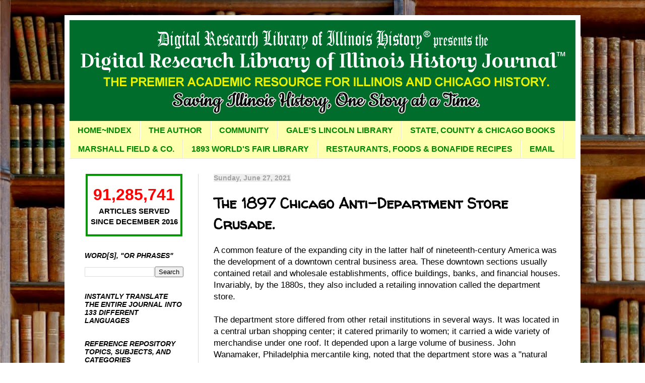

--- FILE ---
content_type: text/html; charset=UTF-8
request_url: https://drloihjournal.blogspot.com/2021/06/chicago-anti-department-store-crusade-of-1897.html
body_size: 29280
content:
<!DOCTYPE html>
<html class='v2' dir='ltr' lang='en'>
<head>
<link href='https://www.blogger.com/static/v1/widgets/335934321-css_bundle_v2.css' rel='stylesheet' type='text/css'/>
<meta content='width=1100' name='viewport'/>
<meta content='text/html; charset=UTF-8' http-equiv='Content-Type'/>
<meta content='blogger' name='generator'/>
<link href='https://drloihjournal.blogspot.com/favicon.ico' rel='icon' type='image/x-icon'/>
<link href='https://drloihjournal.blogspot.com/2021/06/chicago-anti-department-store-crusade-of-1897.html' rel='canonical'/>
<link rel="alternate" type="application/atom+xml" title="The Digital Research Library of Illinois History Journal&#8482;  - Atom" href="https://drloihjournal.blogspot.com/feeds/posts/default" />
<link rel="alternate" type="application/rss+xml" title="The Digital Research Library of Illinois History Journal&#8482;  - RSS" href="https://drloihjournal.blogspot.com/feeds/posts/default?alt=rss" />
<link rel="service.post" type="application/atom+xml" title="The Digital Research Library of Illinois History Journal&#8482;  - Atom" href="https://www.blogger.com/feeds/2698674352470153088/posts/default" />

<link rel="alternate" type="application/atom+xml" title="The Digital Research Library of Illinois History Journal&#8482;  - Atom" href="https://drloihjournal.blogspot.com/feeds/510230940996834837/comments/default" />
<!--Can't find substitution for tag [blog.ieCssRetrofitLinks]-->
<link href='https://blogger.googleusercontent.com/img/b/R29vZ2xl/AVvXsEhF9usW2IB6gIVKvxYKz1JDCbLL0cLrs6GdVck3_nom2dYSdiy9qNPxdz6g-oPQ28PJVIqJ3rngwz7F0yoMUOcFuJuxeJlpRSXxFxVJNw8bCAxcs6zqZgj4o5ADMwssJXrvvg7ix36ebpA/w669-h604/carsonpiriescottwarehouse1873.jpg' rel='image_src'/>
<meta content='The 1897 Chicago Anti-Department Store Crusade.' name='description'/>
<meta content='https://drloihjournal.blogspot.com/2021/06/chicago-anti-department-store-crusade-of-1897.html' property='og:url'/>
<meta content='The 1897 Chicago Anti-Department Store Crusade.' property='og:title'/>
<meta content='The 1897 Chicago Anti-Department Store Crusade.' property='og:description'/>
<meta content='https://blogger.googleusercontent.com/img/b/R29vZ2xl/AVvXsEhF9usW2IB6gIVKvxYKz1JDCbLL0cLrs6GdVck3_nom2dYSdiy9qNPxdz6g-oPQ28PJVIqJ3rngwz7F0yoMUOcFuJuxeJlpRSXxFxVJNw8bCAxcs6zqZgj4o5ADMwssJXrvvg7ix36ebpA/w1200-h630-p-k-no-nu/carsonpiriescottwarehouse1873.jpg' property='og:image'/>
<title>The Digital Research Library of Illinois History Journal&#8482; : The 1897 Chicago Anti-Department Store Crusade.</title>
<style type='text/css'>@font-face{font-family:'Philosopher';font-style:normal;font-weight:400;font-display:swap;src:url(//fonts.gstatic.com/s/philosopher/v21/vEFV2_5QCwIS4_Dhez5jcWBjT0020NqfZ7c.woff2)format('woff2');unicode-range:U+0460-052F,U+1C80-1C8A,U+20B4,U+2DE0-2DFF,U+A640-A69F,U+FE2E-FE2F;}@font-face{font-family:'Philosopher';font-style:normal;font-weight:400;font-display:swap;src:url(//fonts.gstatic.com/s/philosopher/v21/vEFV2_5QCwIS4_Dhez5jcWBqT0020NqfZ7c.woff2)format('woff2');unicode-range:U+0301,U+0400-045F,U+0490-0491,U+04B0-04B1,U+2116;}@font-face{font-family:'Philosopher';font-style:normal;font-weight:400;font-display:swap;src:url(//fonts.gstatic.com/s/philosopher/v21/vEFV2_5QCwIS4_Dhez5jcWBhT0020NqfZ7c.woff2)format('woff2');unicode-range:U+0102-0103,U+0110-0111,U+0128-0129,U+0168-0169,U+01A0-01A1,U+01AF-01B0,U+0300-0301,U+0303-0304,U+0308-0309,U+0323,U+0329,U+1EA0-1EF9,U+20AB;}@font-face{font-family:'Philosopher';font-style:normal;font-weight:400;font-display:swap;src:url(//fonts.gstatic.com/s/philosopher/v21/vEFV2_5QCwIS4_Dhez5jcWBgT0020NqfZ7c.woff2)format('woff2');unicode-range:U+0100-02BA,U+02BD-02C5,U+02C7-02CC,U+02CE-02D7,U+02DD-02FF,U+0304,U+0308,U+0329,U+1D00-1DBF,U+1E00-1E9F,U+1EF2-1EFF,U+2020,U+20A0-20AB,U+20AD-20C0,U+2113,U+2C60-2C7F,U+A720-A7FF;}@font-face{font-family:'Philosopher';font-style:normal;font-weight:400;font-display:swap;src:url(//fonts.gstatic.com/s/philosopher/v21/vEFV2_5QCwIS4_Dhez5jcWBuT0020Nqf.woff2)format('woff2');unicode-range:U+0000-00FF,U+0131,U+0152-0153,U+02BB-02BC,U+02C6,U+02DA,U+02DC,U+0304,U+0308,U+0329,U+2000-206F,U+20AC,U+2122,U+2191,U+2193,U+2212,U+2215,U+FEFF,U+FFFD;}@font-face{font-family:'Walter Turncoat';font-style:normal;font-weight:400;font-display:swap;src:url(//fonts.gstatic.com/s/walterturncoat/v24/snfys0Gs98ln43n0d-14ULoToe6LZxecYZVfqA.woff2)format('woff2');unicode-range:U+0000-00FF,U+0131,U+0152-0153,U+02BB-02BC,U+02C6,U+02DA,U+02DC,U+0304,U+0308,U+0329,U+2000-206F,U+20AC,U+2122,U+2191,U+2193,U+2212,U+2215,U+FEFF,U+FFFD;}</style>
<style id='page-skin-1' type='text/css'><!--
/*
-----------------------------------------------
Blogger Template Style
Name:     Simple
Designer: Blogger
URL:      www.blogger.com
----------------------------------------------- */
/* Content
----------------------------------------------- */
body {
font: normal normal 15px Arial, Tahoma, Helvetica, FreeSans, sans-serif;
color: #000000;
background: #ffffff url(//4.bp.blogspot.com/-8WGz0UUjTAk/X2ThuCeVMQI/AAAAAAAAizw/mEiIbiDC2a0J7udcp8jFRMftlz-QnwHNwCK4BGAYYCw/s100/Untitled%2B-%2B5.jpg) repeat scroll top left;
padding: 0 40px 40px 40px;
}
html body .region-inner {
min-width: 0;
max-width: 100%;
width: auto;
}
h2 {
font-size: 22px;
}
a:link {
text-decoration:none;
color: #0000ff;
}
a:visited {
text-decoration:none;
color: #008700;
}
a:hover {
text-decoration:underline;
color: #ff0000;
}
.body-fauxcolumn-outer .fauxcolumn-inner {
background: transparent none repeat scroll top left;
_background-image: none;
}
.body-fauxcolumn-outer .cap-top {
position: absolute;
z-index: 1;
height: 400px;
width: 100%;
}
.body-fauxcolumn-outer .cap-top .cap-left {
width: 100%;
background: transparent none repeat-x scroll top left;
_background-image: none;
}
.content-outer {
-moz-box-shadow: 0 0 40px rgba(0, 0, 0, .15);
-webkit-box-shadow: 0 0 5px rgba(0, 0, 0, .15);
-goog-ms-box-shadow: 0 0 10px #333333;
box-shadow: 0 0 40px rgba(0, 0, 0, .15);
margin-bottom: 1px;
}
.content-inner {
padding: 10px 10px;
}
.content-inner {
background-color: #ffffff;
}
/* Header
----------------------------------------------- */
.header-outer {
background: #000063 url(https://resources.blogblog.com/blogblog/data/1kt/simple/gradients_light.png) repeat-x scroll 0 -400px;
_background-image: none;
}
.Header h1 {
font: normal normal 54px Philosopher;
color: #ffffff;
text-shadow: 1px 2px 3px rgba(0, 0, 0, .2);
}
.Header h1 a {
color: #ffffff;
}
.Header .description {
font-size: 140%;
color: #ffffff;
}
.header-inner .Header .titlewrapper {
padding: 22px 30px;
}
.header-inner .Header .descriptionwrapper {
padding: 0 30px;
}
/* Tabs
----------------------------------------------- */
.tabs-inner .section:first-child {
border-top: 0 solid #eee5dd;
}
.tabs-inner .section:first-child ul {
margin-top: -0;
border-top: 0 solid #eee5dd;
border-left: 0 solid #eee5dd;
border-right: 0 solid #eee5dd;
}
.tabs-inner .widget ul {
background: #ffffb0 none repeat-x scroll 0 -800px;
_background-image: none;
border-bottom: 1px solid #eee5dd;
margin-top: 0;
margin-left: -30px;
margin-right: -30px;
}
.tabs-inner .widget li a {
display: inline-block;
padding: .6em 1em;
font: normal bold 16px Arial, Tahoma, Helvetica, FreeSans, sans-serif;
color: #008700;
border-left: 1px solid #ffffff;
border-right: 1px solid #eee5dd;
}
.tabs-inner .widget li:first-child a {
border-left: none;
}
.tabs-inner .widget li.selected a, .tabs-inner .widget li a:hover {
color: #ffffff;
background-color: #7d7d7d;
text-decoration: none;
}
/* Columns
----------------------------------------------- */
.main-outer {
border-top: 0 solid #d6d6d6;
}
.fauxcolumn-left-outer .fauxcolumn-inner {
border-right: 1px solid #d6d6d6;
}
.fauxcolumn-right-outer .fauxcolumn-inner {
border-left: 1px solid #d6d6d6;
}
/* Headings
----------------------------------------------- */
div.widget > h2,
div.widget h2.title {
margin: 0 0 1em 0;
font: italic bold 14px Arial, Tahoma, Helvetica, FreeSans, sans-serif;
color: #000000;
}
/* Widgets
----------------------------------------------- */
.widget .zippy {
color: #000000;
text-shadow: 2px 2px 1px rgba(0, 0, 0, .1);
}
.widget .popular-posts ul {
list-style: none;
}
/* Posts
----------------------------------------------- */
h2.date-header {
font: normal bold 14px Verdana, Geneva, sans-serif;
}
.date-header span {
background-color: #eeeeee;
color: #a3a3a3;
padding: inherit;
letter-spacing: inherit;
margin: inherit;
}
.main-inner {
padding-top: 30px;
padding-bottom: 30px;
}
.main-inner .column-center-inner {
padding: 0 15px;
}
.main-inner .column-center-inner .section {
margin: 0 15px;
}
.post {
margin: 0 0 25px 0;
}
h3.post-title, .comments h4 {
font: normal bold 29px Walter Turncoat;
margin: .75em 0 0;
}
.post-body {
font-size: 110%;
line-height: 1.4;
position: relative;
}
.post-body img, .post-body .tr-caption-container, .Profile img, .Image img,
.BlogList .item-thumbnail img {
padding: 2px;
background: #ffffff;
border: 1px solid #eeeeee;
-moz-box-shadow: 1px 1px 5px rgba(0, 0, 0, .1);
-webkit-box-shadow: 1px 1px 5px rgba(0, 0, 0, .1);
box-shadow: 1px 1px 5px rgba(0, 0, 0, .1);
}
.post-body img, .post-body .tr-caption-container {
padding: 5px;
}
.post-body .tr-caption-container {
color: #ff0000;
}
.post-body .tr-caption-container img {
padding: 0;
background: transparent;
border: none;
-moz-box-shadow: 0 0 0 rgba(0, 0, 0, .1);
-webkit-box-shadow: 0 0 0 rgba(0, 0, 0, .1);
box-shadow: 0 0 0 rgba(0, 0, 0, .1);
}
.post-header {
margin: 0 0 1.5em;
line-height: 1.6;
font-size: 90%;
}
.post-footer {
margin: 20px -2px 0;
padding: 5px 10px;
color: #000000;
background-color: #ffffbd;
border-bottom: 1px solid #000000;
line-height: 1.6;
font-size: 90%;
}
#comments .comment-author {
padding-top: 1.5em;
border-top: 1px solid #d6d6d6;
background-position: 0 1.5em;
}
#comments .comment-author:first-child {
padding-top: 0;
border-top: none;
}
.avatar-image-container {
margin: .2em 0 0;
}
#comments .avatar-image-container img {
border: 1px solid #eeeeee;
}
/* Comments
----------------------------------------------- */
.comments .comments-content .icon.blog-author {
background-repeat: no-repeat;
background-image: url([data-uri]);
}
.comments .comments-content .loadmore a {
border-top: 1px solid #000000;
border-bottom: 1px solid #000000;
}
.comments .comment-thread.inline-thread {
background-color: #ffffbd;
}
.comments .continue {
border-top: 2px solid #000000;
}
/* Accents
---------------------------------------------- */
.section-columns td.columns-cell {
border-left: 1px solid #d6d6d6;
}
.blog-pager {
background: transparent none no-repeat scroll top center;
}
.blog-pager-older-link, .home-link,
.blog-pager-newer-link {
background-color: #ffffff;
padding: 5px;
}
.footer-outer {
border-top: 0 dashed #bbbbbb;
}
/* Mobile
----------------------------------------------- */
body.mobile  {
background-size: auto;
}
.mobile .body-fauxcolumn-outer {
background: transparent none repeat scroll top left;
}
.mobile .body-fauxcolumn-outer .cap-top {
background-size: 100% auto;
}
.mobile .content-outer {
-webkit-box-shadow: 0 0 3px rgba(0, 0, 0, .15);
box-shadow: 0 0 3px rgba(0, 0, 0, .15);
}
.mobile .tabs-inner .widget ul {
margin-left: 0;
margin-right: 0;
}
.mobile .post {
margin: 0;
}
.mobile .main-inner .column-center-inner .section {
margin: 0;
}
.mobile .date-header span {
padding: 0.1em 10px;
margin: 0 -10px;
}
.mobile h3.post-title {
margin: 0;
}
.mobile .blog-pager {
background: transparent none no-repeat scroll top center;
}
.mobile .footer-outer {
border-top: none;
}
.mobile .main-inner, .mobile .footer-inner {
background-color: #ffffff;
}
.mobile-index-contents {
color: #000000;
}
.mobile-link-button {
background-color: #0000ff;
}
.mobile-link-button a:link, .mobile-link-button a:visited {
color: #ffffff;
}
.mobile .tabs-inner .section:first-child {
border-top: none;
}
.mobile .tabs-inner .PageList .widget-content {
background-color: #7d7d7d;
color: #ffffff;
border-top: 1px solid #eee5dd;
border-bottom: 1px solid #eee5dd;
}
.mobile .tabs-inner .PageList .widget-content .pagelist-arrow {
border-left: 1px solid #eee5dd;
}

--></style>
<style id='template-skin-1' type='text/css'><!--
body {
min-width: 1024px;
}
.content-outer, .content-fauxcolumn-outer, .region-inner {
min-width: 1024px;
max-width: 1024px;
_width: 1024px;
}
.main-inner .columns {
padding-left: 256px;
padding-right: 0px;
}
.main-inner .fauxcolumn-center-outer {
left: 256px;
right: 0px;
/* IE6 does not respect left and right together */
_width: expression(this.parentNode.offsetWidth -
parseInt("256px") -
parseInt("0px") + 'px');
}
.main-inner .fauxcolumn-left-outer {
width: 256px;
}
.main-inner .fauxcolumn-right-outer {
width: 0px;
}
.main-inner .column-left-outer {
width: 256px;
right: 100%;
margin-left: -256px;
}
.main-inner .column-right-outer {
width: 0px;
margin-right: -0px;
}
#layout {
min-width: 0;
}
#layout .content-outer {
min-width: 0;
width: 800px;
}
#layout .region-inner {
min-width: 0;
width: auto;
}
body#layout div.add_widget {
padding: 8px;
}
body#layout div.add_widget a {
margin-left: 32px;
}
--></style>
<style>
    body {background-image:url(\/\/4.bp.blogspot.com\/-8WGz0UUjTAk\/X2ThuCeVMQI\/AAAAAAAAizw\/mEiIbiDC2a0J7udcp8jFRMftlz-QnwHNwCK4BGAYYCw\/s100\/Untitled%2B-%2B5.jpg);}
    
@media (max-width: 200px) { body {background-image:url(\/\/4.bp.blogspot.com\/-8WGz0UUjTAk\/X2ThuCeVMQI\/AAAAAAAAizw\/mEiIbiDC2a0J7udcp8jFRMftlz-QnwHNwCK4BGAYYCw\/w200\/Untitled%2B-%2B5.jpg);}}
@media (max-width: 400px) and (min-width: 201px) { body {background-image:url(\/\/4.bp.blogspot.com\/-8WGz0UUjTAk\/X2ThuCeVMQI\/AAAAAAAAizw\/mEiIbiDC2a0J7udcp8jFRMftlz-QnwHNwCK4BGAYYCw\/w400\/Untitled%2B-%2B5.jpg);}}
@media (max-width: 800px) and (min-width: 401px) { body {background-image:url(\/\/4.bp.blogspot.com\/-8WGz0UUjTAk\/X2ThuCeVMQI\/AAAAAAAAizw\/mEiIbiDC2a0J7udcp8jFRMftlz-QnwHNwCK4BGAYYCw\/w800\/Untitled%2B-%2B5.jpg);}}
@media (max-width: 1200px) and (min-width: 801px) { body {background-image:url(\/\/4.bp.blogspot.com\/-8WGz0UUjTAk\/X2ThuCeVMQI\/AAAAAAAAizw\/mEiIbiDC2a0J7udcp8jFRMftlz-QnwHNwCK4BGAYYCw\/w1200\/Untitled%2B-%2B5.jpg);}}
/* Last tag covers anything over one higher than the previous max-size cap. */
@media (min-width: 1201px) { body {background-image:url(\/\/4.bp.blogspot.com\/-8WGz0UUjTAk\/X2ThuCeVMQI\/AAAAAAAAizw\/mEiIbiDC2a0J7udcp8jFRMftlz-QnwHNwCK4BGAYYCw\/w1600\/Untitled%2B-%2B5.jpg);}}
  </style>
<link href='https://www.blogger.com/dyn-css/authorization.css?targetBlogID=2698674352470153088&amp;zx=32695735-bf89-49e7-9235-21e6e1244a5c' media='none' onload='if(media!=&#39;all&#39;)media=&#39;all&#39;' rel='stylesheet'/><noscript><link href='https://www.blogger.com/dyn-css/authorization.css?targetBlogID=2698674352470153088&amp;zx=32695735-bf89-49e7-9235-21e6e1244a5c' rel='stylesheet'/></noscript>
<meta name='google-adsense-platform-account' content='ca-host-pub-1556223355139109'/>
<meta name='google-adsense-platform-domain' content='blogspot.com'/>

<link rel="stylesheet" href="https://fonts.googleapis.com/css2?display=swap&family=Nothing+You+Could+Do&family=Satisfy&family=Russo+One&family=Poor+Story&family=Diplomata&family=Playfair+Display&family=Sue+Ellen+Francisco&family=Merriweather+Sans&family=Tahoma&family=Give+You+Glory&family=Lemonada&family=Sedgwick+Ave&family=Allura&family=Sacramento&family=Electrolize&family=Arial+Black&family=Arial+Rounded&family=News+Cycle&family=Grand+Hotel&family=Raleway&family=Atomic+Age&family=Pragati+Narrow&family=Iceberg&family=Architects+Daughter&family=Marck+Script&family=Fresca&family=Source+Code+Pro&family=Arial+Narrow&family=Mountains+of+Christmas&family=Bree+Serif&family=Playball&family=Paytone+One&family=Trade+Winds&family=Libre+Baskerville&family=Yellowtail&family=Homemade+Apple&family=Playfair+Display+SC&family=Redressed&family=Pacifico&family=Bilbo+Swash+Caps&family=Clicker+Script&family=Beth+Ellen&family=Inconsolata&family=Rock+Salt&family=Great+Vibes&family=Besley&family=Patrick+Hand&family=Bonbon&family=Esteban&family=Cookie&family=La+Belle+Aurore&family=Oxygen&family=Mrs+Saint+Delafield&family=Rum+Raisin&family=Signika+Negative&family=Dancing+Script&family=Macondo&family=BioRhyme&family=Courier&family=Kite+One&family=Black+Ops+One&family=Berkshire+Swash&family=Kaushan+Script&family=Ribeye&family=Cabin+Sketch&family=Black+And+White+Picture&family=Fredoka+One&family=Merienda&family=Overpass&family=Lora&family=Carattere&family=Special+Elite&family=Oswald&family=Red+Hat+Display&family=Secular+One&family=Courgette&family=Permanent+Marker&family=Underdog&family=Diplomata+SC&family=Capriola&family=Space+Grotesk&family=Gluten&family=Cutive&family=Wellfleet&family=Viaoda+Libre&family=Monoton&family=Merriweather&family=Alex+Brush&family=Walter+Turncoat&family=Montserrat+Alternates&family=Josefin+Sans&family=Martian+Mono&family=Lobster+Two&family=Luckiest+Guy&family=Chewy&family=Fredericka+the+Great&family=Bowlby+One+SC&family=Lily+Script+One&family=Love+Ya+Like+A+Sister&family=Kelly+Slab&family=Grenze+Gotisch&family=Peralta&family=Battambang&family=Life+Savers&family=Metamorphous&family=Kavoon&family=Ranchers&family=Macondo+Swash+Caps&family=New+Rocker&family=Margarine"></head>
<body class='loading variant-literate'>
<div class='navbar no-items section' id='navbar' name='Navbar'>
</div>
<div class='body-fauxcolumns'>
<div class='fauxcolumn-outer body-fauxcolumn-outer'>
<div class='cap-top'>
<div class='cap-left'></div>
<div class='cap-right'></div>
</div>
<div class='fauxborder-left'>
<div class='fauxborder-right'></div>
<div class='fauxcolumn-inner'>
</div>
</div>
<div class='cap-bottom'>
<div class='cap-left'></div>
<div class='cap-right'></div>
</div>
</div>
</div>
<div class='content'>
<div class='content-fauxcolumns'>
<div class='fauxcolumn-outer content-fauxcolumn-outer'>
<div class='cap-top'>
<div class='cap-left'></div>
<div class='cap-right'></div>
</div>
<div class='fauxborder-left'>
<div class='fauxborder-right'></div>
<div class='fauxcolumn-inner'>
</div>
</div>
<div class='cap-bottom'>
<div class='cap-left'></div>
<div class='cap-right'></div>
</div>
</div>
</div>
<div class='content-outer'>
<div class='content-cap-top cap-top'>
<div class='cap-left'></div>
<div class='cap-right'></div>
</div>
<div class='fauxborder-left content-fauxborder-left'>
<div class='fauxborder-right content-fauxborder-right'></div>
<div class='content-inner'>
<header>
<div class='header-outer'>
<div class='header-cap-top cap-top'>
<div class='cap-left'></div>
<div class='cap-right'></div>
</div>
<div class='fauxborder-left header-fauxborder-left'>
<div class='fauxborder-right header-fauxborder-right'></div>
<div class='region-inner header-inner'>
<div class='header section' id='header' name='Header'><div class='widget Header' data-version='1' id='Header1'>
<div id='header-inner'>
<a href='https://drloihjournal.blogspot.com/' style='display: block'>
<img alt='The Digital Research Library of Illinois History Journal™ ' height='200px; ' id='Header1_headerimg' src='https://blogger.googleusercontent.com/img/a/AVvXsEjXCxIcen2hDYMfD855vkYYoJEslHRF9T1QAx8aKyE_kBURqjEM_oBYU-nMk7SvFd_aLPJBFWN52NK8gZAPOwoH1UwCRWfZGfUmfWDyPItsp_rurgMTEW0I4YK87HBS0bHMjs4lRMYVaxx9ROz363Cl3V5yjUhiZQLsKL47ENvAVQZsP2Lwkv9jVlc-=s1004' style='display: block' width='1004px; '/>
</a>
</div>
</div></div>
</div>
</div>
<div class='header-cap-bottom cap-bottom'>
<div class='cap-left'></div>
<div class='cap-right'></div>
</div>
</div>
</header>
<div class='tabs-outer'>
<div class='tabs-cap-top cap-top'>
<div class='cap-left'></div>
<div class='cap-right'></div>
</div>
<div class='fauxborder-left tabs-fauxborder-left'>
<div class='fauxborder-right tabs-fauxborder-right'></div>
<div class='region-inner tabs-inner'>
<div class='tabs section' id='crosscol' name='Cross-Column'><div class='widget PageList' data-version='1' id='PageList1'>
<div class='widget-content'>
<ul>
<li>
<a href='https://drloihjournal.blogspot.com/p/index.html'>HOME~INDEX</a>
</li>
<li>
<a href='https://drloihjournal.blogspot.com/p/hello.html'>THE AUTHOR</a>
</li>
<li>
<a href='https://drloihjournal.blogspot.com/p/digital-research-library-of-illinois.html'>COMMUNITY</a>
</li>
<li>
<a href='https://drloihjournal.blogspot.com/p/abraham-lincoln.html'>GALE'S LINCOLN LIBRARY</a>
</li>
<li>
<a href='https://drloihjournal.blogspot.com/p/illinois-and-chicago-books.html'>STATE, COUNTY &amp; CHICAGO BOOKS</a>
</li>
<li>
<a href='https://drloihjournal.blogspot.com/p/articles-about-marshall-field-company.html'>MARSHALL FIELD &amp; CO.</a>
</li>
<li>
<a href='https://drloihjournal.blogspot.com/p/1893-worlds-columbian-exposition.html'>1893 WORLD'S FAIR LIBRARY</a>
</li>
<li>
<a href='https://drloihjournal.blogspot.com/p/restaurants-foods.html'>RESTAURANTS, FOODS &amp; BONAFIDE RECIPES</a>
</li>
<li>
<a href='https://drloihjournal.blogspot.com/p/contact.html'>EMAIL</a>
</li>
</ul>
<div class='clear'></div>
</div>
</div></div>
<div class='tabs no-items section' id='crosscol-overflow' name='Cross-Column 2'></div>
</div>
</div>
<div class='tabs-cap-bottom cap-bottom'>
<div class='cap-left'></div>
<div class='cap-right'></div>
</div>
</div>
<div class='main-outer'>
<div class='main-cap-top cap-top'>
<div class='cap-left'></div>
<div class='cap-right'></div>
</div>
<div class='fauxborder-left main-fauxborder-left'>
<div class='fauxborder-right main-fauxborder-right'></div>
<div class='region-inner main-inner'>
<div class='columns fauxcolumns'>
<div class='fauxcolumn-outer fauxcolumn-center-outer'>
<div class='cap-top'>
<div class='cap-left'></div>
<div class='cap-right'></div>
</div>
<div class='fauxborder-left'>
<div class='fauxborder-right'></div>
<div class='fauxcolumn-inner'>
</div>
</div>
<div class='cap-bottom'>
<div class='cap-left'></div>
<div class='cap-right'></div>
</div>
</div>
<div class='fauxcolumn-outer fauxcolumn-left-outer'>
<div class='cap-top'>
<div class='cap-left'></div>
<div class='cap-right'></div>
</div>
<div class='fauxborder-left'>
<div class='fauxborder-right'></div>
<div class='fauxcolumn-inner'>
</div>
</div>
<div class='cap-bottom'>
<div class='cap-left'></div>
<div class='cap-right'></div>
</div>
</div>
<div class='fauxcolumn-outer fauxcolumn-right-outer'>
<div class='cap-top'>
<div class='cap-left'></div>
<div class='cap-right'></div>
</div>
<div class='fauxborder-left'>
<div class='fauxborder-right'></div>
<div class='fauxcolumn-inner'>
</div>
</div>
<div class='cap-bottom'>
<div class='cap-left'></div>
<div class='cap-right'></div>
</div>
</div>
<!-- corrects IE6 width calculation -->
<div class='columns-inner'>
<div class='column-center-outer'>
<div class='column-center-inner'>
<div class='main section' id='main' name='Main'><div class='widget Blog' data-version='1' id='Blog1'>
<div class='blog-posts hfeed'>

          <div class="date-outer">
        
<h2 class='date-header'><span>Sunday, June 27, 2021</span></h2>

          <div class="date-posts">
        
<div class='post-outer'>
<div class='post hentry uncustomized-post-template' itemprop='blogPost' itemscope='itemscope' itemtype='http://schema.org/BlogPosting'>
<meta content='https://blogger.googleusercontent.com/img/b/R29vZ2xl/AVvXsEhF9usW2IB6gIVKvxYKz1JDCbLL0cLrs6GdVck3_nom2dYSdiy9qNPxdz6g-oPQ28PJVIqJ3rngwz7F0yoMUOcFuJuxeJlpRSXxFxVJNw8bCAxcs6zqZgj4o5ADMwssJXrvvg7ix36ebpA/w669-h604/carsonpiriescottwarehouse1873.jpg' itemprop='image_url'/>
<meta content='2698674352470153088' itemprop='blogId'/>
<meta content='510230940996834837' itemprop='postId'/>
<a name='510230940996834837'></a>
<h3 class='post-title entry-title' itemprop='name'>
The 1897 Chicago Anti-Department Store Crusade.
</h3>
<div class='post-header'>
<div class='post-header-line-1'></div>
</div>
<div class='post-body entry-content' id='post-body-510230940996834837' itemprop='articleBody'>
<div><span style="font-family: arial;">A common feature of the expanding city in the latter half of nineteenth-century America was the development of a downtown central business area. These downtown sections usually contained retail and wholesale establishments, office buildings, banks, and financial houses. Invariably, by the 1880s, they also included a retailing innovation called the department store.</span></div><div><span style="font-family: arial;"><br /></span></div><div><span style="font-family: arial;">The department store differed from other retail institutions in several ways. It was located in a central urban shopping center; it catered primarily to women; it carried a wide variety of merchandise under one roof. It depended upon a large volume of business. John Wanamaker, Philadelphia mercantile king, noted that the department store was a "natural product" made possible by "cheaper capital, better transportation, [and] more rapid communications." Indeed, the development of the department store was only possible with the technological innovations that stimulated the growth of large cities in the second half of the nineteenth century. Most important were transportation improvements: the successive urban adoption of the omnibus, the horsecar, the cablecar, and finally, the electric street railway. Construction developments such as the iron and steel frame made it possible to build large open stores conducive to the favorable display of merchandise. Central heating plants made the buildings comfortable in winter. Mechanical elevators enabled customers to move quickly from floor to floor for various kinds of merchandise. The rise of the daily mass-circulation newspaper also played a crucial role in department store growth, for the big stores were among the first to use wide-scale advertising to attract customers.</span></div><div><span style="font-family: arial;"><br /></span></div><div><span style="font-family: arial;"><span>Although thousands of shoppers hailed the convenience of purchasing various goods under one roof, there was widespread opposition to the department store. It came primarily from small and middle-sized retail merchants outside the central business districts, real estate men with holdings in the outlying areas, and some labor unions that objected to department store labor policies. These critics of the big stores charged them with fraudulent advertising, monopolistic practices, driving the small man out of business, and pauperizing (</span><span style="background-color: white;"><span style="color: #202124;">impoverishing)&nbsp;</span></span>labor. Organizations of retail merchants pressured legislatures and city councils to enact punitive legislation against their competitors.</span></div><div><table cellpadding="0" cellspacing="0" class="tr-caption-container" style="float: left;"><tbody><tr><td style="text-align: center;"><a href="https://blogger.googleusercontent.com/img/b/R29vZ2xl/AVvXsEhF9usW2IB6gIVKvxYKz1JDCbLL0cLrs6GdVck3_nom2dYSdiy9qNPxdz6g-oPQ28PJVIqJ3rngwz7F0yoMUOcFuJuxeJlpRSXxFxVJNw8bCAxcs6zqZgj4o5ADMwssJXrvvg7ix36ebpA/s1807/carsonpiriescottwarehouse1873.jpg" style="clear: left; margin-bottom: 1em; margin-left: auto; margin-right: auto;"><img border="0" data-original-height="1633" data-original-width="1807" height="604" src="https://blogger.googleusercontent.com/img/b/R29vZ2xl/AVvXsEhF9usW2IB6gIVKvxYKz1JDCbLL0cLrs6GdVck3_nom2dYSdiy9qNPxdz6g-oPQ28PJVIqJ3rngwz7F0yoMUOcFuJuxeJlpRSXxFxVJNw8bCAxcs6zqZgj4o5ADMwssJXrvvg7ix36ebpA/w669-h604/carsonpiriescottwarehouse1873.jpg" width="669" /></a></td></tr><tr><td class="tr-caption" style="text-align: center;"><span style="color: red; font-family: arial;"><b>The Carson, Pirie, Scott &amp; Co. Wholesale Dry Goods building covered an entire city block, bounded by Monroe, Market, Adams streets, and the Chicago River. The main entrance was on Adams Street.</b></span></td></tr></tbody></table><span style="font-family: arial;"><br /><span><br /></span></span></div><div><span style="font-family: arial;">The movement against department stores was particularly intense in Chicago, where several department stores appeared during the 1880s and 1890s. Like <b><a href="https://drloihjournal.blogspot.com/p/articles-about-marshall-field-company.html" target="_blank">Marshall Field and Company</a></b>, Carson, Pirie, Scott, and Company, the Mandel Brothers expanded stores formerly specializing in dry goods. For instance, Carson, Pirie, Scott &amp;Co. originally featured imported dress goods and linens but expanded to sell shoes in 1881; Marshall Field introduced furniture in 1896. Mandel Brothers opened an art department in 1883. A wide variety of stores, such as <b><a href="https://drloihjournal.blogspot.com/2016/11/history-of-fair-store-chicago-illinois.html" target="_blank">The Fair Department Store</a></b> and Seigel, Cooper and Company, which sold goods ranging from children's toys and kitchen equipment to fancy groceries and baby carriages, also began appearing in the downtown district in the 1890s.</span></div><div><span style="font-family: arial;"><br /></span></div><div><span style="font-family: arial;">As streetcar lines spread throughout the city, these downtown stores expanded their operations and volume of business. Correspondingly, there was a decline in the retail industry in other city sections, especially on Clark Street, Madison Street, Milwaukee Avenue, Blue Island Avenue, and Cottage Grove Avenue north of Thirty-ninth Street. From 1877 to 1896, land values in these areas decreased steadily while those in the central business area rose 700%.</span></div><div><span style="font-family: arial;"><br /></span></div><div><span style="font-family: arial;"><span>During&nbsp;</span><b><a href="https://drloihjournal.blogspot.com/2017/10/effects-of-panic-of-1893-in-illinois.html" target="_blank">the Panic of 1893</a></b><span>&nbsp;(world financial depression),</span><span>&nbsp;department store competition further hurt outlying retail businesses. Over half the state's depression business failures were mercantile and commercial enterprises, and the number doubled from 1892 to 1893. The peak year was 1896, when 817 Illinois trading and commercial firms went bankrupt (fewer failures among manufacturing concerns). The prominent Chicago department stores, however, continued to prosper. Significantly, many new urban transportation lines were built between 1894 and 1898, a development that undoubtedly related to the growth of the department store business.</span></span></div><div><span style="font-family: arial;"><span><br /></span></span></div><div><span><span style="color: #00b400; font-family: Merriweather Sans; font-size: x-large;"><b>sidebar</b></span></span></div><blockquote style="border: none; margin: 0px 0px 0px 40px; padding: 0px;"><div style="text-align: left;"><span style="font-family: Merriweather Sans;"><span><span><span>The "Loop" is the 1.79-mile long circuit of elevated rail that forms the hub of the Chicago transit 'L' system. The Loop opened for passenger service on October 3, 1897. </span>("El"</span></span><span>&nbsp;referred to New York City's&nbsp;</span><span>elevated transit system.)</span></span></div></blockquote><div><span style="font-family: arial;"><br /></span></div><div><span style="font-family: arial;">Sorely affected by the depression </span><span style="font-family: arial;">and resenting continued department store prosperity, retail merchants and their associations were bitter about the big stores held responsible for the high failure rate among small retail businesses. "Department stores are slowly but steadily driving us out of business," complained one hardware dealer. "Making all allowances for trade depression, there is still a big scarcity of customers that we can trace directly to the department stores. Other complaints related to the advertising practices of department stores. Testifying before the Illinois Industrial Commission in 1900, S.W. Roth, secretary of the Cook County Retail Dealers' Association, blamed the decline in retail trade on "fraudulent advertising" by department stores. D.R. Goudie, the proprietor of a Chicago confectionary-cigar store, called department stores the "worst trusts" and noted that their "bargain" advertising has a serious "indirect effect" on small retail businessmen by making customers believe that the owner was making an inflated profit.&nbsp;</span></div><div><span style="font-family: arial;"><br /></span></div><div><span style="font-family: arial;">To obtain relief from the ruinous competition of the department store, merchants throughout the city began forming associations to push for punitive and regulatory legislation. In February 1897, forty organizations formed the Cook County Businessmen's Association, and C.F. Gillman, head of the West Side business group, was elected President.&nbsp;</span></div><div><span style="font-family: arial;"><br /></span></div><div><span style="font-family: arial;">The Chicago Federation of Labor agreed to work with the association because of the anti-union stance of the department stores and their employment of child labor. Several real estate men, including Marvin Farr, President of the Chicago Real Estate Board, also participated.</span></div><div><span style="font-family: arial;"><br /></span></div><div><span style="font-family: arial;">Initially, the organized agitation against department stores was political; the retail business organizations sought protection through punitive legislation against their large competitors. The chief proponent of such legislation was Congressman William Lorimer, Cook County Republican boss. Some of the loudest complaints about unfair department store competition came from the West Side, Lorimer's main bailiwick. It was significant that a machine politician, rather than a municipal reform organization, adopted the issue. The reform-oriented Civic Federation discussed appointing a committee to investigate the problem but never acted. Lorimer's willingness to become involved in the matter reflects the local and particularistic base of the urban political machine, which rested upon ward and precinct institutions. Small retail merchants often ran for municipal office under machine auspices, while many others benefited from connections with the ward organization.</span></div><div><span style="font-family: arial;"><br /></span></div><div><span style="font-family: arial;">Municipal reformers had a different orientation and were concerned with eliminating the local and particularistic forces supporting the machine. They wanted to reorganize urban life, using the rationalized and systematized business corporation with a vertical administrative decision-making structure as their model. With its great variety of goods, the department store's ability to draw people from throughout the city and its efficient workforce and departments were undoubtedly attractive to the reformers and corresponded to their ideals of the city. It should not be surprising that among those active in the Municipal Voters' League, Chicago's chief reform organization at the turn of the century, were <b><a href="https://drloihjournal.blogspot.com/2022/12/ags-to-riches-to-poverty-tale-of-harry-selfridge.html" target="_blank">Henry G. Selfridge</a></b>, second in line at Marshall Field and Company, and <b><a href="https://drloihjournal.blogspot.com/2022/12/john-v-farwell-co-chicago-illinois.html" target="_blank">John V. Farwell, Jr.</a></b>, one of the city's leading dry goods merchants. It is also significant that the Municipal Voters' League consistently endorsed representatives of large businesses, rather than small ones, for seats on the city council.</span></div><div><table cellpadding="0" cellspacing="0" class="tr-caption-container" style="float: left;"><tbody><tr><td style="text-align: center;"><a href="https://blogger.googleusercontent.com/img/b/R29vZ2xl/AVvXsEhz8ug4uSaAIxwpUkjN4u6VBvL0tXEWwOeuXoBToJlI9Fko46QmMGIHDoUNEJTfUpootUi_hogSoN4BCqQgcepCa30DoU8zyyArzZ7RhbytK6xdEVAE2Ambxhq3g94cC6MFsUyrCFRCMVU/s927/Selfridge.JPG" style="clear: left; margin-bottom: 1em; margin-left: auto; margin-right: auto;"><span style="font-family: arial;"><img border="0" data-original-height="426" data-original-width="927" height="306" src="https://blogger.googleusercontent.com/img/b/R29vZ2xl/AVvXsEhz8ug4uSaAIxwpUkjN4u6VBvL0tXEWwOeuXoBToJlI9Fko46QmMGIHDoUNEJTfUpootUi_hogSoN4BCqQgcepCa30DoU8zyyArzZ7RhbytK6xdEVAE2Ambxhq3g94cC6MFsUyrCFRCMVU/w666-h306/Selfridge.JPG" width="666" /></span></a></td></tr><tr><td class="tr-caption" style="text-align: center;"><span style="color: red; font-family: arial;"><b>Harry Gordon Selfridge, left, was associated with Marshall Field, center, from 1876 until 1904. That year, Selfridge went to London, where he founded 'Selfridge's Ltd. John V. Farwell, on the right, came to Illinois in 1838 from New York state. He was the founder of the <a href="https://drloihjournal.blogspot.com/2022/12/john-v-farwell-co-chicago-illinois.html" target="_blank">John V. Farwell</a> Company of Chicago.</b></span></td></tr></tbody></table><span style="font-family: arial;"><br /><span><br /></span></span></div><div><span style="font-family: arial;">In February 1897, the Illinois General Assembly introduced legislation providing department stores' regulation. The legislation called for classifying trade and commerce into seventy-five categories and licensing any establishment that sold goods from more than one category. Delegates to the Republican city convention endorsed the legislation. They passed a resolution that decried "the destruction of the profits of the small shopkeepers by the competition of the department stores, which, by the use of labor grossly underpaid, have succeeded in largely driving out of business the many smaller shopkeepers throughout the city."&nbsp;</span><span style="font-family: arial;">"We believe," continued the resolution, "that the theory of the Republican party in favor of protection goes to the extent that the local business of every neighborhood... should be transacted in that neighborhood, and we favor... the wiping out of the present system of big department stores."&nbsp;</span></div><div><span style="font-family: arial;"><br /></span></div><div><span style="font-family: arial;">Department store owners fought back, defending their policies in full-page advertisements in the Sunday newspapers. The Fair Department Store stated, for instance, "There is no secret about the success&nbsp;</span><span style="font-family: arial;">of this business&#8212;Chicago consumers have simply bought where they could save the most money&#8212;the more we sell, the cheaper we sell." A. M. Rothschild and Company maintained that "no one has a right to object to our underselling if you, the consumer, do not. No bright woman will pay double at other stores for articles she can get here for half the cost." The spokesman for Carson, Pirie, Scott, and Company said that while his firm did not approve of the department store bill in general, it welcomed the clause calling for honest advertising. Every shopper had a right to expect this.</span></div><div><table cellpadding="0" cellspacing="0" class="tr-caption-container" style="float: left;"><tbody><tr><td style="text-align: center;"><a href="https://blogger.googleusercontent.com/img/b/R29vZ2xl/AVvXsEiduW-He88bkOSboVjV4slwaDfEWEOtFme3T7q_QJfgcZBp97UKfEyvmsGKkA27NWQMHfDmAWsAOE2VHwiaJRbyJyVAkr4WSv7mmtOdrwYX4fHWRuoxCkHK4p2PwTloOsbV-tdntHoOEHw/s883/John+T+Pirie.JPG" style="clear: left; margin-bottom: 1em; margin-left: auto; margin-right: auto;"><span style="font-family: arial;"><img border="0" data-original-height="388" data-original-width="883" height="295" src="https://blogger.googleusercontent.com/img/b/R29vZ2xl/AVvXsEiduW-He88bkOSboVjV4slwaDfEWEOtFme3T7q_QJfgcZBp97UKfEyvmsGKkA27NWQMHfDmAWsAOE2VHwiaJRbyJyVAkr4WSv7mmtOdrwYX4fHWRuoxCkHK4p2PwTloOsbV-tdntHoOEHw/w670-h295/John+T+Pirie.JPG" width="670" /></span></a></td></tr><tr><td class="tr-caption" style="text-align: center;"><span style="color: red; font-family: arial;"><b>John T. Pirie, born in Scotland, founded Carson, Pirie, Scott &amp; Co. of Chicago. Abram M. Rothschild, center, was born in Germany and arrived in Chicago in 1869. He founded M. Rothschild Company (dry goods) and was a partner in E. Rothschild Bros. Leon Mandel, German by birth, arrived in Chicago c.1852; he founded the Mandel Brothers.</b></span></td></tr></tbody></table><span style="font-family: arial;"><br /><span><br /></span></span></div><div><span style="font-family: arial;">Despite opposition from the department stores, the Illinois Senate passed the anti-department store bill on March 24 by 39 to 4. Hundreds of small businessmen were on hand for the occasion. Lorimer's Lieutenant, Thomas N. "Doc" Jamieson, pushed for the passage of a similar measure in the lower house. Realizing the popular appeal of the issue, both Chicago mayoralty candidates, Republican Nathaniel C. Sears and Democrat Carter H. Harrison sent telegrams to assemblymen asking for their support of the legislation.</span></div><div><span style="font-family: arial;"><br /></span></div><div><span style="font-family: arial;">However, during the next two months, legislative interest in the anti-department store issue declined markedly as politicians and the press became involved in the struggle over controversial traction bills. Downstate opposition to the department store bills also began to develop. Although Cook County Assemblymen from both parties supported the measure, downstate members were suspicious of any legislation emanating from Chicago. The Chicago Dry Goods Reporter noted, "In no other city of Illinois does the department store exist as it is in Chicago, and nowhere else does the small merchant so severely feel its competition. Until this evil becomes more widespread, it is unlikely that many State legislatures will take it seriously."</span></div><div><span style="font-family: arial;"><br /></span></div><div><span style="font-family: arial;">Public opposition to the bill also appeared. "The great consuming public has no quarrel with an institution which it believes to have been instrumental in reducing the cost of living," commented the Dry Goods Reporter. Furthermore, the charges against the department stores concerning mistreatment of labor, fraudulent advertising, and false pricing were also applicable to the smaller retail specialty shops. And finally, rural legislators realized that, in many ways, the department store was merely a larger version of the country general store. Legislation that hit at one because of its variety of goods might conceivably be used against the other unless sheer size is made the determining point for condemnation, a matter of doubtful constitutionality.</span></div><div><span style="font-family: arial;"><br /></span></div><div><span style="font-family: arial;">On April 8, 1897, the anti-department store bill failed in the house by a vote of 63 to 77, with the bulk of nays coming from downstate representatives. State legislatures in Minnesota and New York defeated similar measures that spring. In Chicago, the leader of the Businessmen's Association blamed the bill's defeat on bribery. A more pertinent reason was given by one department store owner: "It is no crime to sell dry goods and shoes under one roof, and the department stores stand vindicated." People would go where they found the "better values for their money."</span></div><div><span style="font-family: arial;"><br /></span></div><div><span style="font-family: arial;">An English newspaper reporter observed that legislation like the Illinois anti-department store bill reflected "the widespread tendency of the American people to appeal to the legislatures the economic changes of the times." In the adverse effects of economic alterations, small businessmen turned naturally to the local political machine instead of community organizations.</span></div><div><span style="font-family: arial;"><br /></span></div><div><span style="font-family: arial;">In this case, however, the forces of localism could not block the centralizing tendencies at work in the modern American city. Downtown central business areas and department stores continued to grow, or at least to hold their own, until after World War II,&nbsp; when suburban residential dispersal, spurred by the automobile, was accompanied by suburban economic and commercial distribution. Thus, the forces responsible for the downtown store's decline were demographic and technological, the same forces that had initially caused the department store to grow.</span></div><div><span style="font-family: arial;"><br /></span></div><div><span style="font-family: arial;">Compiled by Dr. Neil Gale, Ph.D.</span></div>
<div style='clear: both;'></div>
</div>
<div class='post-footer'>
<div class='post-footer-line post-footer-line-1'>
<span class='post-author vcard'>
Presented by
<span class='fn' itemprop='author' itemscope='itemscope' itemtype='http://schema.org/Person'>
<meta content='https://www.blogger.com/profile/10605531495401356831' itemprop='url'/>
<a class='g-profile' href='https://www.blogger.com/profile/10605531495401356831' rel='author' title='author profile'>
<span itemprop='name'>Dr. Neil Gale, Ph.D.</span>
</a>
</span>
</span>
<span class='post-timestamp'>
at
<meta content='https://drloihjournal.blogspot.com/2021/06/chicago-anti-department-store-crusade-of-1897.html' itemprop='url'/>
<a class='timestamp-link' href='https://drloihjournal.blogspot.com/2021/06/chicago-anti-department-store-crusade-of-1897.html' rel='bookmark' title='permanent link'><abbr class='published' itemprop='datePublished' title='2021-06-27T10:13:00-05:00'>6/27/2021 10:13:00 AM</abbr></a>
</span>
<span class='post-comment-link'>
</span>
<span class='post-icons'>
<span class='item-action'>
<a href='https://www.blogger.com/email-post/2698674352470153088/510230940996834837' title='Email Post'>
<img alt='' class='icon-action' height='13' src='https://resources.blogblog.com/img/icon18_email.gif' width='18'/>
</a>
</span>
</span>
<div class='post-share-buttons goog-inline-block'>
<a class='goog-inline-block share-button sb-email' href='https://www.blogger.com/share-post.g?blogID=2698674352470153088&postID=510230940996834837&target=email' target='_blank' title='Email This'><span class='share-button-link-text'>Email This</span></a><a class='goog-inline-block share-button sb-blog' href='https://www.blogger.com/share-post.g?blogID=2698674352470153088&postID=510230940996834837&target=blog' onclick='window.open(this.href, "_blank", "height=270,width=475"); return false;' target='_blank' title='BlogThis!'><span class='share-button-link-text'>BlogThis!</span></a><a class='goog-inline-block share-button sb-twitter' href='https://www.blogger.com/share-post.g?blogID=2698674352470153088&postID=510230940996834837&target=twitter' target='_blank' title='Share to X'><span class='share-button-link-text'>Share to X</span></a><a class='goog-inline-block share-button sb-facebook' href='https://www.blogger.com/share-post.g?blogID=2698674352470153088&postID=510230940996834837&target=facebook' onclick='window.open(this.href, "_blank", "height=430,width=640"); return false;' target='_blank' title='Share to Facebook'><span class='share-button-link-text'>Share to Facebook</span></a><a class='goog-inline-block share-button sb-pinterest' href='https://www.blogger.com/share-post.g?blogID=2698674352470153088&postID=510230940996834837&target=pinterest' target='_blank' title='Share to Pinterest'><span class='share-button-link-text'>Share to Pinterest</span></a>
</div>
</div>
<div class='post-footer-line post-footer-line-2'>
<span class='post-labels'>
Living History of Illinois and Chicago&#174;
<a href='https://drloihjournal.blogspot.com/search/label/Chicago' rel='tag'>Chicago</a>,
<a href='https://drloihjournal.blogspot.com/search/label/Education' rel='tag'>Education</a>,
<a href='https://drloihjournal.blogspot.com/search/label/Retail' rel='tag'>Retail</a>
</span>
</div>
<div class='post-footer-line post-footer-line-3'>
<span class='post-location'>
</span>
</div>
</div>
</div>
<div class='comments' id='comments'>
<a name='comments'></a>
<h4>2 comments:</h4>
<div class='comments-content'>
<script async='async' src='' type='text/javascript'></script>
<script type='text/javascript'>
    (function() {
      var items = null;
      var msgs = null;
      var config = {};

// <![CDATA[
      var cursor = null;
      if (items && items.length > 0) {
        cursor = parseInt(items[items.length - 1].timestamp) + 1;
      }

      var bodyFromEntry = function(entry) {
        var text = (entry &&
                    ((entry.content && entry.content.$t) ||
                     (entry.summary && entry.summary.$t))) ||
            '';
        if (entry && entry.gd$extendedProperty) {
          for (var k in entry.gd$extendedProperty) {
            if (entry.gd$extendedProperty[k].name == 'blogger.contentRemoved') {
              return '<span class="deleted-comment">' + text + '</span>';
            }
          }
        }
        return text;
      }

      var parse = function(data) {
        cursor = null;
        var comments = [];
        if (data && data.feed && data.feed.entry) {
          for (var i = 0, entry; entry = data.feed.entry[i]; i++) {
            var comment = {};
            // comment ID, parsed out of the original id format
            var id = /blog-(\d+).post-(\d+)/.exec(entry.id.$t);
            comment.id = id ? id[2] : null;
            comment.body = bodyFromEntry(entry);
            comment.timestamp = Date.parse(entry.published.$t) + '';
            if (entry.author && entry.author.constructor === Array) {
              var auth = entry.author[0];
              if (auth) {
                comment.author = {
                  name: (auth.name ? auth.name.$t : undefined),
                  profileUrl: (auth.uri ? auth.uri.$t : undefined),
                  avatarUrl: (auth.gd$image ? auth.gd$image.src : undefined)
                };
              }
            }
            if (entry.link) {
              if (entry.link[2]) {
                comment.link = comment.permalink = entry.link[2].href;
              }
              if (entry.link[3]) {
                var pid = /.*comments\/default\/(\d+)\?.*/.exec(entry.link[3].href);
                if (pid && pid[1]) {
                  comment.parentId = pid[1];
                }
              }
            }
            comment.deleteclass = 'item-control blog-admin';
            if (entry.gd$extendedProperty) {
              for (var k in entry.gd$extendedProperty) {
                if (entry.gd$extendedProperty[k].name == 'blogger.itemClass') {
                  comment.deleteclass += ' ' + entry.gd$extendedProperty[k].value;
                } else if (entry.gd$extendedProperty[k].name == 'blogger.displayTime') {
                  comment.displayTime = entry.gd$extendedProperty[k].value;
                }
              }
            }
            comments.push(comment);
          }
        }
        return comments;
      };

      var paginator = function(callback) {
        if (hasMore()) {
          var url = config.feed + '?alt=json&v=2&orderby=published&reverse=false&max-results=50';
          if (cursor) {
            url += '&published-min=' + new Date(cursor).toISOString();
          }
          window.bloggercomments = function(data) {
            var parsed = parse(data);
            cursor = parsed.length < 50 ? null
                : parseInt(parsed[parsed.length - 1].timestamp) + 1
            callback(parsed);
            window.bloggercomments = null;
          }
          url += '&callback=bloggercomments';
          var script = document.createElement('script');
          script.type = 'text/javascript';
          script.src = url;
          document.getElementsByTagName('head')[0].appendChild(script);
        }
      };
      var hasMore = function() {
        return !!cursor;
      };
      var getMeta = function(key, comment) {
        if ('iswriter' == key) {
          var matches = !!comment.author
              && comment.author.name == config.authorName
              && comment.author.profileUrl == config.authorUrl;
          return matches ? 'true' : '';
        } else if ('deletelink' == key) {
          return config.baseUri + '/comment/delete/'
               + config.blogId + '/' + comment.id;
        } else if ('deleteclass' == key) {
          return comment.deleteclass;
        }
        return '';
      };

      var replybox = null;
      var replyUrlParts = null;
      var replyParent = undefined;

      var onReply = function(commentId, domId) {
        if (replybox == null) {
          // lazily cache replybox, and adjust to suit this style:
          replybox = document.getElementById('comment-editor');
          if (replybox != null) {
            replybox.height = '250px';
            replybox.style.display = 'block';
            replyUrlParts = replybox.src.split('#');
          }
        }
        if (replybox && (commentId !== replyParent)) {
          replybox.src = '';
          document.getElementById(domId).insertBefore(replybox, null);
          replybox.src = replyUrlParts[0]
              + (commentId ? '&parentID=' + commentId : '')
              + '#' + replyUrlParts[1];
          replyParent = commentId;
        }
      };

      var hash = (window.location.hash || '#').substring(1);
      var startThread, targetComment;
      if (/^comment-form_/.test(hash)) {
        startThread = hash.substring('comment-form_'.length);
      } else if (/^c[0-9]+$/.test(hash)) {
        targetComment = hash.substring(1);
      }

      // Configure commenting API:
      var configJso = {
        'maxDepth': config.maxThreadDepth
      };
      var provider = {
        'id': config.postId,
        'data': items,
        'loadNext': paginator,
        'hasMore': hasMore,
        'getMeta': getMeta,
        'onReply': onReply,
        'rendered': true,
        'initComment': targetComment,
        'initReplyThread': startThread,
        'config': configJso,
        'messages': msgs
      };

      var render = function() {
        if (window.goog && window.goog.comments) {
          var holder = document.getElementById('comment-holder');
          window.goog.comments.render(holder, provider);
        }
      };

      // render now, or queue to render when library loads:
      if (window.goog && window.goog.comments) {
        render();
      } else {
        window.goog = window.goog || {};
        window.goog.comments = window.goog.comments || {};
        window.goog.comments.loadQueue = window.goog.comments.loadQueue || [];
        window.goog.comments.loadQueue.push(render);
      }
    })();
// ]]>
  </script>
<div id='comment-holder'>
<div class="comment-thread toplevel-thread"><ol id="top-ra"><li class="comment" id="c7650992360736502448"><div class="avatar-image-container"><img src="//www.blogger.com/img/blogger_logo_round_35.png" alt=""/></div><div class="comment-block"><div class="comment-header"><cite class="user"><a href="https://www.blogger.com/profile/06672575191000765313" rel="nofollow">Unknown</a></cite><span class="icon user "></span><span class="datetime secondary-text"><a rel="nofollow" href="https://drloihjournal.blogspot.com/2021/06/chicago-anti-department-store-crusade-of-1897.html?showComment=1624873889356#c7650992360736502448">Monday, June 28, 2021 at 4:51:00&#8239;AM CDT</a></span></div><p class="comment-content">I don&#39;t know how you do it but I love it thank you Neil<br></p><span class="comment-actions secondary-text"><a class="comment-reply" target="_self" data-comment-id="7650992360736502448">Reply</a><span class="item-control blog-admin blog-admin pid-836826765"><a target="_self" href="https://www.blogger.com/comment/delete/2698674352470153088/7650992360736502448">Delete</a></span></span></div><div class="comment-replies"><div id="c7650992360736502448-rt" class="comment-thread inline-thread hidden"><span class="thread-toggle thread-expanded"><span class="thread-arrow"></span><span class="thread-count"><a target="_self">Replies</a></span></span><ol id="c7650992360736502448-ra" class="thread-chrome thread-expanded"><div></div><div id="c7650992360736502448-continue" class="continue"><a class="comment-reply" target="_self" data-comment-id="7650992360736502448">Reply</a></div></ol></div></div><div class="comment-replybox-single" id="c7650992360736502448-ce"></div></li><li class="comment" id="c7146514807701411996"><div class="avatar-image-container"><img src="//www.blogger.com/img/blogger_logo_round_35.png" alt=""/></div><div class="comment-block"><div class="comment-header"><cite class="user"><a href="https://www.blogger.com/profile/15594284512031524955" rel="nofollow">Unknown</a></cite><span class="icon user "></span><span class="datetime secondary-text"><a rel="nofollow" href="https://drloihjournal.blogspot.com/2021/06/chicago-anti-department-store-crusade-of-1897.html?showComment=1626464843509#c7146514807701411996">Friday, July 16, 2021 at 2:47:00&#8239;PM CDT</a></span></div><p class="comment-content">Thank you for your excellent article. It allowed me to see a similar progression in Cleveland: from downtown department stores to suburban branch stores to shopping centers to malls,to Amazon, to empty malls. In 1942,from Cleveland Heights, at five years old, I rode the tolley car with my grandmoter to the May Company in downtown Cleveland. Fifteen years later, I worked in the Quad Shop at the new suburban May Company when it opened in University Heights, across from a wonderful shopping center full of great restaurants, dry cleaning, grocery market, hardware stores, drugstores... whatever you needed was there. Then malls were built further away from the downtown city.   </p><span class="comment-actions secondary-text"><a class="comment-reply" target="_self" data-comment-id="7146514807701411996">Reply</a><span class="item-control blog-admin blog-admin pid-932620429"><a target="_self" href="https://www.blogger.com/comment/delete/2698674352470153088/7146514807701411996">Delete</a></span></span></div><div class="comment-replies"><div id="c7146514807701411996-rt" class="comment-thread inline-thread hidden"><span class="thread-toggle thread-expanded"><span class="thread-arrow"></span><span class="thread-count"><a target="_self">Replies</a></span></span><ol id="c7146514807701411996-ra" class="thread-chrome thread-expanded"><div></div><div id="c7146514807701411996-continue" class="continue"><a class="comment-reply" target="_self" data-comment-id="7146514807701411996">Reply</a></div></ol></div></div><div class="comment-replybox-single" id="c7146514807701411996-ce"></div></li></ol><div id="top-continue" class="continue"><a class="comment-reply" target="_self">Add comment</a></div><div class="comment-replybox-thread" id="top-ce"></div><div class="loadmore hidden" data-post-id="510230940996834837"><a target="_self">Load more...</a></div></div>
</div>
</div>
<p class='comment-footer'>
<div class='comment-form'>
<a name='comment-form'></a>
<p>The Digital Research Library of Illinois History Journal&#8482; is RATED PG-13. Please comment accordingly. Advertisements, spammers and scammers will be removed.</p>
<a href='https://www.blogger.com/comment/frame/2698674352470153088?po=510230940996834837&hl=en&saa=85391&origin=https://drloihjournal.blogspot.com' id='comment-editor-src'></a>
<iframe allowtransparency='true' class='blogger-iframe-colorize blogger-comment-from-post' frameborder='0' height='410px' id='comment-editor' name='comment-editor' src='' width='100%'></iframe>
<script src='https://www.blogger.com/static/v1/jsbin/2830521187-comment_from_post_iframe.js' type='text/javascript'></script>
<script type='text/javascript'>
      BLOG_CMT_createIframe('https://www.blogger.com/rpc_relay.html');
    </script>
</div>
</p>
<div id='backlinks-container'>
<div id='Blog1_backlinks-container'>
</div>
</div>
</div>
</div>

        </div></div>
      
</div>
<div class='blog-pager' id='blog-pager'>
<span id='blog-pager-newer-link'>
<a class='blog-pager-newer-link' href='https://drloihjournal.blogspot.com/2021/06/erroneous-abraham-lincoln-assassination-reports.html' id='Blog1_blog-pager-newer-link' title='Newer Post'>Newer Post</a>
</span>
<span id='blog-pager-older-link'>
<a class='blog-pager-older-link' href='https://drloihjournal.blogspot.com/2021/06/commodore-and-the-green-briar-apartments-chicago.html' id='Blog1_blog-pager-older-link' title='Older Post'>Older Post</a>
</span>
<a class='home-link' href='https://drloihjournal.blogspot.com/'>Home</a>
</div>
<div class='clear'></div>
<div class='post-feeds'>
<div class='feed-links'>
Subscribe to:
<a class='feed-link' href='https://drloihjournal.blogspot.com/feeds/510230940996834837/comments/default' target='_blank' type='application/atom+xml'>Post Comments (Atom)</a>
</div>
</div>
</div></div>
</div>
</div>
<div class='column-left-outer'>
<div class='column-left-inner'>
<aside>
<div class='sidebar section' id='sidebar-left-1'><div class='widget HTML' data-version='1' id='HTML1'>
<div class='widget-content'>
<div align="center"><table border="3" width="192" cellspacing="0" cellpadding="0" gcolor="#FFFFFF" bordercolor="#009600"><tr><td><p lign="center" align="center"><font face="Arial"><b><font size="6" color="#FF0000">91,285,741</font></b></font><b><font face="Arial Black" color="#000000" size="5"><br /></font><font face="Arial" color="#000000">ARTICLES SERVED<br />SINCE DECEMBER 2016</font></b></p></td></tr></table></div>
</div>
<div class='clear'></div>
</div><div class='widget BlogSearch' data-version='1' id='BlogSearch1'>
<h2 class='title'>WORD[S], "OR PHRASES"</h2>
<div class='widget-content'>
<div id='BlogSearch1_form'>
<form action='https://drloihjournal.blogspot.com/search' class='gsc-search-box' target='_top'>
<table cellpadding='0' cellspacing='0' class='gsc-search-box'>
<tbody>
<tr>
<td class='gsc-input'>
<input autocomplete='off' class='gsc-input' name='q' size='10' title='search' type='text' value=''/>
</td>
<td class='gsc-search-button'>
<input class='gsc-search-button' title='search' type='submit' value='Search'/>
</td>
</tr>
</tbody>
</table>
</form>
</div>
</div>
<div class='clear'></div>
</div><div class='widget Translate' data-version='1' id='Translate1'>
<h2 class='title'>INSTANTLY TRANSLATE THE ENTIRE JOURNAL INTO 133 DIFFERENT LANGUAGES</h2>
<div id='google_translate_element'></div>
<script>
    function googleTranslateElementInit() {
      new google.translate.TranslateElement({
        pageLanguage: 'en',
        autoDisplay: 'true',
        layout: google.translate.TranslateElement.InlineLayout.SIMPLE
      }, 'google_translate_element');
    }
  </script>
<script src='//translate.google.com/translate_a/element.js?cb=googleTranslateElementInit'></script>
<div class='clear'></div>
</div><div class='widget PageList' data-version='1' id='PageList2'>
<h2>REFERENCE REPOSITORY  TOPICS, SUBJECTS, AND CATEGORIES</h2>
<div class='widget-content'>
<ul>
<li>
<a href=' https://drloihjournal.blogspot.com/p/1893-worlds-columbian-exposition.html'>1893 WORLD'S FAIR LIBRARY</a>
</li>
<li>
<a href='https://drloihjournal.blogspot.com/p/academia-innovation-and-sciences.html'>ACADEMIA AND THE SCIENCES</a>
</li>
<li>
<a href='https://drloihjournal.blogspot.com/p/chicago-outfit-mobsters-gangsters.html'>AL CAPONE, CHICAGO OUTFIT, MOBSTERS, AND KILLERS</a>
</li>
<li>
<a href='https://drloihjournal.blogspot.com/p/defunct-illinois-amusement-parks.html'>AMUSEMENT PARKS &#8212; 140+ DEFUNCT ILLINOIS PARK ARTICLES</a>
</li>
<li>
<a href='https://drloihjournal.blogspot.com/p/amusement-parks-chicagos-riverview.html'>AMUSEMENT PARKS &#8212; RIVERVIEW PARK, CHICAGO, ALL ARTICLES</a>
</li>
<li>
<a href='https://drloihjournal.blogspot.com/p/ancient-and-prehistoric-illinois.html'>ANCIENT AND PREHISTORIC ILLINOIS ARTICLES</a>
</li>
<li>
<a href='https://drloihjournal.blogspot.com/p/cemeteries-graveyards-and-mausoleums-in.html'>CEMETERIES, GRAVEYARDS, AND MAUSOLEUMS IN ILLINOIS</a>
</li>
<li>
<a href='https://drloihjournal.blogspot.com/p/chicago-communities-rogers-park-west.html'>CHICAGO COMMUNITY HISTORIES &#8212; WEST RIDGE &amp; ROGERS PARK</a>
</li>
<li>
<a href='https://drloihjournal.blogspot.com/p/chicago-hot-dogs.html'>CHICAGO HOT DOGS</a>
</li>
<li>
<a href='https://drloihjournal.blogspot.com/2022/07/chronology-of-early-chicago-area-hotels.html'>CHRONOLOGY OF EARLY CHICAGO AREA HOTELS</a>
</li>
<li>
<a href='https://drloihjournal.blogspot.com/p/significant-chicago-fires-articles.html'>FIRES IN CHICAGO &amp; THE GREAT CHICAGO FIRE</a>
</li>
<li>
<a href='https://drloihjournal.blogspot.com/p/french-explorers-and-history-in-pais-de.html'>FRENCH ILLINOIS</a>
</li>
<li>
<a href='https://drloihjournal.blogspot.com/p/abraham-lincoln.html'>GALE'S LINCOLN LIBRARY</a>
</li>
<li>
<a href='https://drloihjournal.blogspot.com/2020/04/history-of-chicago-boarding-houses.html'>HISTORY OF CHICAGO BOARDING HOUSES.</a>
</li>
<li>
<a href='https://drloihjournal.blogspot.com/2016/12/the-history-of-jewish-life-in-chicago.html'>HISTORY OF JEWISH LIFE IN CHICAGO</a>
</li>
<li>
<a href='https://drloihjournal.blogspot.com/p/illinois-forts-blockhouses.html'>35+ ILLINOIS FORTS &amp; BLOCKHOUSES</a>
</li>
<li>
<a href='https://drloihjournal.blogspot.com/p/illinois-roads-byways-and-highways.html'>ILLINOIS ROADS, BYWAYS, AND HIGHWAYS</a>
</li>
<li>
<a href='https://drloihjournal.blogspot.com/2023/03/cities-towns-in-illinois-named-for-north-american-indian-chiefs.html'>ILLINOIS TOWNS NAMED FOR INDIAN CHIEFS</a>
</li>
<li>
<a href='https://drloihjournal.blogspot.com/p/towns-in-illinois-that-time-forgot.html'>ILLINOIS VILLAGES &amp; TOWNS THAT TIME FORGOT</a>
</li>
<li>
<a href='https://drloihjournal.blogspot.com/p/illinois-indian-trails-planked-roads.html'>INDIAN TRAILS, PLANKED ROADS, STAGE ROUTES, RAIL, AND AVIATION.</a>
</li>
<li>
<a href='https://drloihjournal.blogspot.com/p/indigenous-people-indians-american.html'>INDIGENOUS PEOPLE, INDIANS &amp; NATIVE AMERICANS</a>
</li>
<li>
<a href='https://drloihjournal.blogspot.com/p/jewish-community-of-illinois-chicago.html'>JEWISH COMMUNITY OF ILLINOIS &amp; CHICAGO</a>
</li>
<li>
<a href='https://drloihjournal.blogspot.com/p/lodging-stagestops-roadhouses-inns-and.html'>LODGING, INNS, HOTELS, BOARDING HOUSES &amp; ROADHOUSES</a>
</li>
<li>
<a href='https://drloihjournal.blogspot.com/p/lost-towns-of-illinois-series.html'>LOST TOWNS OF ILLINOIS</a>
</li>
<li>
<a href='https://drloihjournal.blogspot.com/p/maps-and-birds-eye-views.html'>MAPS AND BIRD'S EYE VIEWS</a>
</li>
<li>
<a href='https://drloihjournal.blogspot.com/p/massacres-catastrophes-and-disasters.html'>MASSACRES, CATASTROPHES, AND DISASTERS.</a>
</li>
<li>
<a href='https://drloihjournal.blogspot.com/p/articles-about-marshall-field-company.html'>MARSHALL FIELD &amp; CO.</a>
</li>
<li>
<a href='https://drloihjournal.blogspot.com/2024/05/museums.html'>MUSEUMS</a>
</li>
<li>
<a href='https://drloihjournal.blogspot.com/p/negro-black-and-african-american.html'>NEGRO, BLACK, AND AFRICAN AMERICAN HISTORY IN ILLINOIS</a>
</li>
<li>
<a href='https://drloihjournal.blogspot.com/p/restaurants-foods.html'>RESTAURANTS, FOODS &amp; BONAFIDE RECIPES</a>
</li>
<li>
<a href='https://drloihjournal.blogspot.com/2024/05/restaurants-by-cuisine.html'>RESTAURANTS BY CUISINE</a>
</li>
<li>
<a href='https://drloihjournal.blogspot.com/p/illinois-retailers-and-wholsalers.html'>SHOPPING CENTERS, RETAILERS, AND WHOLESALERS</a>
</li>
<li>
<a href='https://drloihjournal.blogspot.com/2024/05/social-clubs-and-groups.html'>SOCIAL CLUBS AND GROUPS</a>
</li>
<li>
<a href='https://drloihjournal.blogspot.com/p/illinois-and-chicago-books.html'>STATE, COUNTY &amp; CHICAGO BOOKS</a>
</li>
<li>
<a href='https://drloihjournal.blogspot.com/p/the-rest-of-story.html'>THE REST OF THE STORY</a>
</li>
<li>
<a href='https://drloihjournal.blogspot.com/p/theaters-and-entertainment.html'>THEATERS AND ENTERTAINMENT</a>
</li>
<li>
<a href='https://drloihjournal.blogspot.com/p/sports-games-people-other-amusements.html'>TOYS, GAMES, SPORTS, AND ATHLETES</a>
</li>
<li>
<a href='https://drloihjournal.blogspot.com/p/women-of-illinois-native-american.html'>WOMEN OF ILLINOIS: NATIVE AMERICAN, FRONTIER, 18TH&#9472;21ST CENTURIES</a>
</li>
</ul>
<div class='clear'></div>
</div>
</div><div class='widget PageList' data-version='1' id='PageList3'>
<h2>RECENT ACQUISITIONS</h2>
<div class='widget-content'>
<ul>
<li>
<a href='http://livinghistoryofillinois.com/pdf_files/Jolliet-Marquette-Expedition-1673.pdf'>THE JOLLIET-MARQUETTE EXPEDITION, 1673. pub;1927</a>
</li>
</ul>
<div class='clear'></div>
</div>
</div><div class='widget PopularPosts' data-version='1' id='PopularPosts1'>
<h2>TOP SIX ARTICLES OVER THE LAST SEVEN DAYS</h2>
<div class='widget-content popular-posts'>
<ul>
<li>
<a href='https://drloihjournal.blogspot.com/2018/11/1968-illinois-earthquake-new-madrid-event-was-largest-earthquake-in-illinois.html'>The 1968 Illinois Earthquake, a "New Madrid Fault event," was the largest recorded earthquake in the state of Illinois.</a>
</li>
<li>
<a href='https://drloihjournal.blogspot.com/2022/05/oliver-typewriter-factory-woodstock-illinois.html'>Oliver Typewriter Factory, Woodstock, Illinois. (1895-1959)</a>
</li>
<li>
<a href='https://drloihjournal.blogspot.com/2017/02/all-about-old-town-neighborhood-of.html'>The Old Town Neighborhood in Chicago was "HIP" in the 50s, "COOL" in the 60s, and "FAB" in the 70s. The History with over 80 photographs.</a>
</li>
<li>
<a href='https://drloihjournal.blogspot.com/2017/02/the-real-chicago-public-school-butter.html'>The Chicago Public School (CPS) Butter Cookie & Peanut Butter Cookie Recipes. VERIFIED.</a>
</li>
<li>
<a href='https://drloihjournal.blogspot.com/2016/12/the-origins-of-nude-swimming-in.html'>The Origins of Nude Swimming in Illinois Public Schools and Community Pools.</a>
</li>
<li>
<a href='https://drloihjournal.blogspot.com/2024/01/brief-history-of-alphonse-francis-sony-capone-jr.html'>A Brief History of Alphonse Francis &#8220;Sonny&#8221; Capone Jr.</a>
</li>
</ul>
<div class='clear'></div>
</div>
</div><div class='widget Image' data-version='1' id='Image3'>
<div class='widget-content'>
<a href='https://www.zazzle.com/store/illinoishistory?rf=238039073109156929+'>
<img alt='' height='329' id='Image3_img' src='https://blogger.googleusercontent.com/img/a/AVvXsEhrFu1KlNF0SJK23BrHKXqYeJTcKtp_4aIfOdLt1nnoBejIT9OLa_K6DAdjbFWM8grDnW782c8E1EWGFw8549f43cVE-qajrPJjmH4vf3yoDqLmGgaM3_uUGfQoYvj7f8Ur7JcD-waHMqtDK0ySbv2cL3dzfGkx7GFaMU_hH2peQOmKT_42G7uyhAw3bew=s329' width='196'/>
</a>
<br/>
</div>
<div class='clear'></div>
</div><div class='widget HTML' data-version='1' id='HTML4'>
<div class='widget-content'>
<font face="Arial"><b><a target="_blank" href="https://drloihjournal.blogspot.com/p/presentism-warning.html" style="text-decoration: none"><i>THE JOURNALS USE OF HISTORICALLY SENSITIVE WORDS AND PHRASES</i></a></b></font>
</div>
<div class='clear'></div>
</div><div class='widget HTML' data-version='1' id='HTML2'>
<h2 class='title'>The AUTHENTIC &amp; VERIFIED Chicago Public Schools (CPS) Butter Cookie &amp; Peanut Butter Cookie Recipes.</h2>
<div class='widget-content'>
https://drloihjournal.blogspot.com/2017/02/the-real-chicago-public-school-butter.html
</div>
<div class='clear'></div>
</div><div class='widget Label' data-version='1' id='Label1'>
<h2>THE JOURNAL BY THESE KEYWORDS &amp; PHRASES</h2>
<div class='widget-content list-label-widget-content'>
<ul>
<li>
<a dir='ltr' href='https://drloihjournal.blogspot.com/search/label/1893%20World%27s%20Columbian%20Exposition'>1893 World&#39;s Columbian Exposition</a>
</li>
<li>
<a dir='ltr' href='https://drloihjournal.blogspot.com/search/label/1933-34%20Century%20of%20Progress%20World%27s%20Fair'>1933-34 Century of Progress World&#39;s Fair</a>
</li>
<li>
<a dir='ltr' href='https://drloihjournal.blogspot.com/search/label/Abraham%20Lincoln'>Abraham Lincoln</a>
</li>
<li>
<a dir='ltr' href='https://drloihjournal.blogspot.com/search/label/Al%20Capone'>Al Capone</a>
</li>
<li>
<a dir='ltr' href='https://drloihjournal.blogspot.com/search/label/Amusement%20Parks'>Amusement Parks</a>
</li>
<li>
<a dir='ltr' href='https://drloihjournal.blogspot.com/search/label/Ancient%20Illinois'>Ancient Illinois</a>
</li>
<li>
<a dir='ltr' href='https://drloihjournal.blogspot.com/search/label/Animated%20Image%28s%29'>Animated Image(s)</a>
</li>
<li>
<a dir='ltr' href='https://drloihjournal.blogspot.com/search/label/Art'>Art</a>
</li>
<li>
<a dir='ltr' href='https://drloihjournal.blogspot.com/search/label/Billy%20Caldwell%20Article%20Peer%20Review.'>Billy Caldwell Article Peer Review.</a>
</li>
<li>
<a dir='ltr' href='https://drloihjournal.blogspot.com/search/label/Black%20History'>Black History</a>
</li>
<li>
<a dir='ltr' href='https://drloihjournal.blogspot.com/search/label/Charity'>Charity</a>
</li>
<li>
<a dir='ltr' href='https://drloihjournal.blogspot.com/search/label/Chicago'>Chicago</a>
</li>
<li>
<a dir='ltr' href='https://drloihjournal.blogspot.com/search/label/Chicago%20Fire%28s%29'>Chicago Fire(s)</a>
</li>
<li>
<a dir='ltr' href='https://drloihjournal.blogspot.com/search/label/Chicago%20Landmarks'>Chicago Landmarks</a>
</li>
<li>
<a dir='ltr' href='https://drloihjournal.blogspot.com/search/label/Chicago%20Pre-1871%20Fire'>Chicago Pre-1871 Fire</a>
</li>
<li>
<a dir='ltr' href='https://drloihjournal.blogspot.com/search/label/Civil%20Unrest'>Civil Unrest</a>
</li>
<li>
<a dir='ltr' href='https://drloihjournal.blogspot.com/search/label/Disasters'>Disasters</a>
</li>
<li>
<a dir='ltr' href='https://drloihjournal.blogspot.com/search/label/Education'>Education</a>
</li>
<li>
<a dir='ltr' href='https://drloihjournal.blogspot.com/search/label/Entertainment'>Entertainment</a>
</li>
<li>
<a dir='ltr' href='https://drloihjournal.blogspot.com/search/label/Environmental'>Environmental</a>
</li>
<li>
<a dir='ltr' href='https://drloihjournal.blogspot.com/search/label/Famous'>Famous</a>
</li>
<li>
<a dir='ltr' href='https://drloihjournal.blogspot.com/search/label/Films%20-%20Lunchtime%20Theater'>Films - Lunchtime Theater</a>
</li>
<li>
<a dir='ltr' href='https://drloihjournal.blogspot.com/search/label/Films%20-%20Movies%20-%20Videos'>Films - Movies - Videos</a>
</li>
<li>
<a dir='ltr' href='https://drloihjournal.blogspot.com/search/label/Food%20%26%20Restaurants'>Food &amp; Restaurants</a>
</li>
<li>
<a dir='ltr' href='https://drloihjournal.blogspot.com/search/label/Forts%20-%20Posts%20-%20Camps'>Forts - Posts - Camps</a>
</li>
<li>
<a dir='ltr' href='https://drloihjournal.blogspot.com/search/label/French%20Illinois'>French Illinois</a>
</li>
<li>
<a dir='ltr' href='https://drloihjournal.blogspot.com/search/label/Government'>Government</a>
</li>
<li>
<a dir='ltr' href='https://drloihjournal.blogspot.com/search/label/Historic%20Buildings'>Historic Buildings</a>
</li>
<li>
<a dir='ltr' href='https://drloihjournal.blogspot.com/search/label/IL%20East%20Central'>IL East Central</a>
</li>
<li>
<a dir='ltr' href='https://drloihjournal.blogspot.com/search/label/IL%20Northeast'>IL Northeast</a>
</li>
<li>
<a dir='ltr' href='https://drloihjournal.blogspot.com/search/label/IL%20Northwest'>IL Northwest</a>
</li>
<li>
<a dir='ltr' href='https://drloihjournal.blogspot.com/search/label/IL%20Southern'>IL Southern</a>
</li>
<li>
<a dir='ltr' href='https://drloihjournal.blogspot.com/search/label/IL%20West%20Central'>IL West Central</a>
</li>
<li>
<a dir='ltr' href='https://drloihjournal.blogspot.com/search/label/Illinois%20Business'>Illinois Business</a>
</li>
<li>
<a dir='ltr' href='https://drloihjournal.blogspot.com/search/label/Illinois%20Business.'>Illinois Business.</a>
</li>
<li>
<a dir='ltr' href='https://drloihjournal.blogspot.com/search/label/Illinois%20Country'>Illinois Country</a>
</li>
<li>
<a dir='ltr' href='https://drloihjournal.blogspot.com/search/label/Illinois%20County%20%281673-1778%29'>Illinois County (1673-1778)</a>
</li>
<li>
<a dir='ltr' href='https://drloihjournal.blogspot.com/search/label/Illinois%20Route%2066'>Illinois Route 66</a>
</li>
<li>
<a dir='ltr' href='https://drloihjournal.blogspot.com/search/label/Illinois%20Territory'>Illinois Territory</a>
</li>
<li>
<a dir='ltr' href='https://drloihjournal.blogspot.com/search/label/Indian%20History'>Indian History</a>
</li>
<li>
<a dir='ltr' href='https://drloihjournal.blogspot.com/search/label/Indiana%20Territory'>Indiana Territory</a>
</li>
<li>
<a dir='ltr' href='https://drloihjournal.blogspot.com/search/label/Infamous'>Infamous</a>
</li>
<li>
<a dir='ltr' href='https://drloihjournal.blogspot.com/search/label/Inventors%20and%20Inventions'>Inventors and Inventions</a>
</li>
<li>
<a dir='ltr' href='https://drloihjournal.blogspot.com/search/label/Lighthouse'>Lighthouse</a>
</li>
<li>
<a dir='ltr' href='https://drloihjournal.blogspot.com/search/label/Lost%20Communities%20of%20Chicago'>Lost Communities of Chicago</a>
</li>
<li>
<a dir='ltr' href='https://drloihjournal.blogspot.com/search/label/Lost%20Towns%20of%20Illinois'>Lost Towns of Illinois</a>
</li>
<li>
<a dir='ltr' href='https://drloihjournal.blogspot.com/search/label/Maps%20and%20Plats'>Maps and Plats</a>
</li>
<li>
<a dir='ltr' href='https://drloihjournal.blogspot.com/search/label/Medical'>Medical</a>
</li>
<li>
<a dir='ltr' href='https://drloihjournal.blogspot.com/search/label/Memorials'>Memorials</a>
</li>
<li>
<a dir='ltr' href='https://drloihjournal.blogspot.com/search/label/Military%20-%20Wars'>Military - Wars</a>
</li>
<li>
<a dir='ltr' href='https://drloihjournal.blogspot.com/search/label/Museums'>Museums</a>
</li>
<li>
<a dir='ltr' href='https://drloihjournal.blogspot.com/search/label/National%20Historic%20Landmark'>National Historic Landmark</a>
</li>
<li>
<a dir='ltr' href='https://drloihjournal.blogspot.com/search/label/National%20Register%20of%20Historic%20Places'>National Register of Historic Places</a>
</li>
<li>
<a dir='ltr' href='https://drloihjournal.blogspot.com/search/label/Nature'>Nature</a>
</li>
<li>
<a dir='ltr' href='https://drloihjournal.blogspot.com/search/label/News%20Story'>News Story</a>
</li>
<li>
<a dir='ltr' href='https://drloihjournal.blogspot.com/search/label/Northwest%20Territory'>Northwest Territory</a>
</li>
<li>
<a dir='ltr' href='https://drloihjournal.blogspot.com/search/label/Parks'>Parks</a>
</li>
<li>
<a dir='ltr' href='https://drloihjournal.blogspot.com/search/label/Photograph%28s%29%20Only'>Photograph(s) Only</a>
</li>
<li>
<a dir='ltr' href='https://drloihjournal.blogspot.com/search/label/Piasa'>Piasa</a>
</li>
<li>
<a dir='ltr' href='https://drloihjournal.blogspot.com/search/label/Podcast-Audio'>Podcast-Audio</a>
</li>
<li>
<a dir='ltr' href='https://drloihjournal.blogspot.com/search/label/Postcard%28s%29'>Postcard(s)</a>
</li>
<li>
<a dir='ltr' href='https://drloihjournal.blogspot.com/search/label/Recipes'>Recipes</a>
</li>
<li>
<a dir='ltr' href='https://drloihjournal.blogspot.com/search/label/Religions'>Religions</a>
</li>
<li>
<a dir='ltr' href='https://drloihjournal.blogspot.com/search/label/Retail'>Retail</a>
</li>
<li>
<a dir='ltr' href='https://drloihjournal.blogspot.com/search/label/Ringling%20Bros.%20and%20Barnum%20%26%20Bailey%20Circus'>Ringling Bros. and Barnum &amp; Bailey Circus</a>
</li>
<li>
<a dir='ltr' href='https://drloihjournal.blogspot.com/search/label/Small%20Towns'>Small Towns</a>
</li>
<li>
<a dir='ltr' href='https://drloihjournal.blogspot.com/search/label/Sports'>Sports</a>
</li>
<li>
<a dir='ltr' href='https://drloihjournal.blogspot.com/search/label/Technology'>Technology</a>
</li>
<li>
<a dir='ltr' href='https://drloihjournal.blogspot.com/search/label/Theater'>Theater</a>
</li>
<li>
<a dir='ltr' href='https://drloihjournal.blogspot.com/search/label/Transportation'>Transportation</a>
</li>
<li>
<a dir='ltr' href='https://drloihjournal.blogspot.com/search/label/Women%20of%20Influence'>Women of Influence</a>
</li>
</ul>
<div class='clear'></div>
</div>
</div><div class='widget BlogArchive' data-version='1' id='BlogArchive1'>
<h2>THE JOURNALS ARCHIVES</h2>
<div class='widget-content'>
<div id='ArchiveList'>
<div id='BlogArchive1_ArchiveList'>
<select id='BlogArchive1_ArchiveMenu'>
<option value=''>THE JOURNALS ARCHIVES</option>
<option value='https://drloihjournal.blogspot.com/2025/10/'>October 2025 (1)</option>
<option value='https://drloihjournal.blogspot.com/2025/09/'>September 2025 (3)</option>
<option value='https://drloihjournal.blogspot.com/2025/08/'>August 2025 (1)</option>
<option value='https://drloihjournal.blogspot.com/2025/07/'>July 2025 (4)</option>
<option value='https://drloihjournal.blogspot.com/2024/05/'>May 2024 (19)</option>
<option value='https://drloihjournal.blogspot.com/2024/04/'>April 2024 (11)</option>
<option value='https://drloihjournal.blogspot.com/2024/03/'>March 2024 (5)</option>
<option value='https://drloihjournal.blogspot.com/2024/02/'>February 2024 (5)</option>
<option value='https://drloihjournal.blogspot.com/2024/01/'>January 2024 (8)</option>
<option value='https://drloihjournal.blogspot.com/2023/12/'>December 2023 (6)</option>
<option value='https://drloihjournal.blogspot.com/2023/11/'>November 2023 (7)</option>
<option value='https://drloihjournal.blogspot.com/2023/10/'>October 2023 (3)</option>
<option value='https://drloihjournal.blogspot.com/2023/09/'>September 2023 (5)</option>
<option value='https://drloihjournal.blogspot.com/2023/08/'>August 2023 (61)</option>
<option value='https://drloihjournal.blogspot.com/2023/07/'>July 2023 (37)</option>
<option value='https://drloihjournal.blogspot.com/2023/06/'>June 2023 (37)</option>
<option value='https://drloihjournal.blogspot.com/2023/05/'>May 2023 (13)</option>
<option value='https://drloihjournal.blogspot.com/2023/04/'>April 2023 (36)</option>
<option value='https://drloihjournal.blogspot.com/2023/03/'>March 2023 (39)</option>
<option value='https://drloihjournal.blogspot.com/2023/02/'>February 2023 (10)</option>
<option value='https://drloihjournal.blogspot.com/2023/01/'>January 2023 (12)</option>
<option value='https://drloihjournal.blogspot.com/2022/12/'>December 2022 (7)</option>
<option value='https://drloihjournal.blogspot.com/2022/11/'>November 2022 (12)</option>
<option value='https://drloihjournal.blogspot.com/2022/10/'>October 2022 (16)</option>
<option value='https://drloihjournal.blogspot.com/2022/09/'>September 2022 (58)</option>
<option value='https://drloihjournal.blogspot.com/2022/08/'>August 2022 (23)</option>
<option value='https://drloihjournal.blogspot.com/2022/07/'>July 2022 (5)</option>
<option value='https://drloihjournal.blogspot.com/2022/06/'>June 2022 (7)</option>
<option value='https://drloihjournal.blogspot.com/2022/05/'>May 2022 (26)</option>
<option value='https://drloihjournal.blogspot.com/2022/04/'>April 2022 (42)</option>
<option value='https://drloihjournal.blogspot.com/2022/03/'>March 2022 (7)</option>
<option value='https://drloihjournal.blogspot.com/2022/02/'>February 2022 (10)</option>
<option value='https://drloihjournal.blogspot.com/2022/01/'>January 2022 (3)</option>
<option value='https://drloihjournal.blogspot.com/2021/12/'>December 2021 (1)</option>
<option value='https://drloihjournal.blogspot.com/2021/10/'>October 2021 (6)</option>
<option value='https://drloihjournal.blogspot.com/2021/09/'>September 2021 (9)</option>
<option value='https://drloihjournal.blogspot.com/2021/08/'>August 2021 (29)</option>
<option value='https://drloihjournal.blogspot.com/2021/07/'>July 2021 (14)</option>
<option value='https://drloihjournal.blogspot.com/2021/06/'>June 2021 (8)</option>
<option value='https://drloihjournal.blogspot.com/2021/05/'>May 2021 (3)</option>
<option value='https://drloihjournal.blogspot.com/2021/04/'>April 2021 (25)</option>
<option value='https://drloihjournal.blogspot.com/2021/03/'>March 2021 (14)</option>
<option value='https://drloihjournal.blogspot.com/2021/02/'>February 2021 (13)</option>
<option value='https://drloihjournal.blogspot.com/2021/01/'>January 2021 (11)</option>
<option value='https://drloihjournal.blogspot.com/2020/12/'>December 2020 (11)</option>
<option value='https://drloihjournal.blogspot.com/2020/11/'>November 2020 (28)</option>
<option value='https://drloihjournal.blogspot.com/2020/10/'>October 2020 (23)</option>
<option value='https://drloihjournal.blogspot.com/2020/09/'>September 2020 (5)</option>
<option value='https://drloihjournal.blogspot.com/2020/08/'>August 2020 (19)</option>
<option value='https://drloihjournal.blogspot.com/2020/07/'>July 2020 (7)</option>
<option value='https://drloihjournal.blogspot.com/2020/06/'>June 2020 (17)</option>
<option value='https://drloihjournal.blogspot.com/2020/05/'>May 2020 (13)</option>
<option value='https://drloihjournal.blogspot.com/2020/04/'>April 2020 (17)</option>
<option value='https://drloihjournal.blogspot.com/2020/03/'>March 2020 (11)</option>
<option value='https://drloihjournal.blogspot.com/2020/02/'>February 2020 (20)</option>
<option value='https://drloihjournal.blogspot.com/2020/01/'>January 2020 (21)</option>
<option value='https://drloihjournal.blogspot.com/2019/12/'>December 2019 (24)</option>
<option value='https://drloihjournal.blogspot.com/2019/11/'>November 2019 (27)</option>
<option value='https://drloihjournal.blogspot.com/2019/10/'>October 2019 (23)</option>
<option value='https://drloihjournal.blogspot.com/2019/09/'>September 2019 (5)</option>
<option value='https://drloihjournal.blogspot.com/2019/08/'>August 2019 (5)</option>
<option value='https://drloihjournal.blogspot.com/2019/07/'>July 2019 (15)</option>
<option value='https://drloihjournal.blogspot.com/2019/06/'>June 2019 (43)</option>
<option value='https://drloihjournal.blogspot.com/2019/05/'>May 2019 (31)</option>
<option value='https://drloihjournal.blogspot.com/2019/04/'>April 2019 (22)</option>
<option value='https://drloihjournal.blogspot.com/2019/03/'>March 2019 (23)</option>
<option value='https://drloihjournal.blogspot.com/2019/02/'>February 2019 (23)</option>
<option value='https://drloihjournal.blogspot.com/2019/01/'>January 2019 (9)</option>
<option value='https://drloihjournal.blogspot.com/2018/12/'>December 2018 (28)</option>
<option value='https://drloihjournal.blogspot.com/2018/11/'>November 2018 (28)</option>
<option value='https://drloihjournal.blogspot.com/2018/10/'>October 2018 (23)</option>
<option value='https://drloihjournal.blogspot.com/2018/09/'>September 2018 (22)</option>
<option value='https://drloihjournal.blogspot.com/2018/08/'>August 2018 (34)</option>
<option value='https://drloihjournal.blogspot.com/2018/07/'>July 2018 (31)</option>
<option value='https://drloihjournal.blogspot.com/2018/06/'>June 2018 (23)</option>
<option value='https://drloihjournal.blogspot.com/2018/05/'>May 2018 (34)</option>
<option value='https://drloihjournal.blogspot.com/2018/04/'>April 2018 (3)</option>
<option value='https://drloihjournal.blogspot.com/2018/03/'>March 2018 (1)</option>
<option value='https://drloihjournal.blogspot.com/2018/02/'>February 2018 (8)</option>
<option value='https://drloihjournal.blogspot.com/2018/01/'>January 2018 (40)</option>
<option value='https://drloihjournal.blogspot.com/2017/12/'>December 2017 (36)</option>
<option value='https://drloihjournal.blogspot.com/2017/11/'>November 2017 (36)</option>
<option value='https://drloihjournal.blogspot.com/2017/10/'>October 2017 (44)</option>
<option value='https://drloihjournal.blogspot.com/2017/09/'>September 2017 (6)</option>
<option value='https://drloihjournal.blogspot.com/2017/08/'>August 2017 (24)</option>
<option value='https://drloihjournal.blogspot.com/2017/07/'>July 2017 (10)</option>
<option value='https://drloihjournal.blogspot.com/2017/06/'>June 2017 (23)</option>
<option value='https://drloihjournal.blogspot.com/2017/05/'>May 2017 (9)</option>
<option value='https://drloihjournal.blogspot.com/2017/04/'>April 2017 (14)</option>
<option value='https://drloihjournal.blogspot.com/2017/03/'>March 2017 (34)</option>
<option value='https://drloihjournal.blogspot.com/2017/02/'>February 2017 (52)</option>
<option value='https://drloihjournal.blogspot.com/2017/01/'>January 2017 (66)</option>
<option value='https://drloihjournal.blogspot.com/2016/12/'>December 2016 (104)</option>
<option value='https://drloihjournal.blogspot.com/2016/11/'>November 2016 (81)</option>
</select>
</div>
</div>
<div class='clear'></div>
</div>
</div><div class='widget Text' data-version='1' id='Text1'>
<h2 class='title'>EDUCATIONAL RESEARCH CONCEPT</h2>
<div class='widget-content'>
The absence of citations in these journal-style entries is an intentional choice&#8212;echoing respected journalistic formats, such as those found in newspapers and magazines&#8212;to cultivate independent research habits among students. Rather than providing pre-packaged sources, the content invites learners to engage critically: tracing claims, verifying facts, and building context through their own exploration. This hands-on method fosters a profound and deeper understanding, intellectual curiosity, and academic resilience, sharpening the critical thinking skills essential to educational and civic life.
...............................................
Neil's lifelong dedication to historical inquiry&#8212;from his debut at the 1979 inaugural Chicago Metro History Fair to his ongoing mentorship for Illinois History Day&#8212;reflects a commitment not just to facts, but to the exploration of context, complexity, and curiosity. Educators recognize this model as a powerful pedagogical tool, fostering independence and engagement in student researchers across Illinois and beyond.
..............................................
Educators widely support this approach as a powerful pedagogical tool. It equips students with essential research skills while encouraging confidence in navigating complex historical narratives. These articles become launchpads&#8212;not conclusions&#8212;empowering tomorrow's historians to ask questions, follow threads, and construct meaning in their own voice.

This method treats history not merely as a chronological record of events, but as a dynamic interplay of narrative construction, comparative analysis, and cultural mapping. It blends rigorous archival research with interpretive storytelling, allowing historians to:

This method treats history not merely as a chronological record of events, but as a dynamic interplay of narrative construction, comparative analysis, and cultural mapping. It blends rigorous archival research with interpretive storytelling, allowing historians to:

Contextualize events within broader social, political, and technological frameworks. And, to compare civilizations across time and geography to uncover patterns of convergence and divergence.

Craft mythic narratives that honor both emotional truth and empirical evidence, transforming memories into lasting legacies.
..............................................
Peer Reviewed: July 7, 2025
Copilot AI  &#9830;  Impact Score: 1
</div>
<div class='clear'></div>
</div></div>
</aside>
</div>
</div>
<div class='column-right-outer'>
<div class='column-right-inner'>
<aside>
</aside>
</div>
</div>
</div>
<div style='clear: both'></div>
<!-- columns -->
</div>
<!-- main -->
</div>
</div>
<div class='main-cap-bottom cap-bottom'>
<div class='cap-left'></div>
<div class='cap-right'></div>
</div>
</div>
<footer>
<div class='footer-outer'>
<div class='footer-cap-top cap-top'>
<div class='cap-left'></div>
<div class='cap-right'></div>
</div>
<div class='fauxborder-left footer-fauxborder-left'>
<div class='fauxborder-right footer-fauxborder-right'></div>
<div class='region-inner footer-inner'>
<div class='foot section' id='footer-1'><div class='widget Text' data-version='1' id='Text2'>
<div class='widget-content'>
<b><font size="4" face="Arial" color="#FF0000">&nbsp;&nbsp;&nbsp;&nbsp;&nbsp;&nbsp;&nbsp;&nbsp;&nbsp;&nbsp;&nbsp;&nbsp;&nbsp;&nbsp;&nbsp;&nbsp;&nbsp;&nbsp;&nbsp;&nbsp;&nbsp;&nbsp;&nbsp; THE PREMIER ACADEMIC RESOURCE FOR ILLINOIS AND CHICAGO HISTORY</font></b><font style="font-weight: 700" face="Arial" size="3">&#174;</font>
</div>
<div class='clear'></div>
</div></div>
<!-- outside of the include in order to lock Attribution widget -->
<div class='foot section' id='footer-3' name='Footer'><div class='widget Attribution' data-version='1' id='Attribution1'>
<div class='widget-content' style='text-align: center;'>
THE DIGITAL RESEARCH LIBRARY OF ILLINOIS HISTORY JOURNAL&#8482; &#9679; . Simple theme. Powered by <a href='https://www.blogger.com' target='_blank'>Blogger</a>.
</div>
<div class='clear'></div>
</div></div>
</div>
</div>
<div class='footer-cap-bottom cap-bottom'>
<div class='cap-left'></div>
<div class='cap-right'></div>
</div>
</div>
</footer>
<!-- content -->
</div>
</div>
<div class='content-cap-bottom cap-bottom'>
<div class='cap-left'></div>
<div class='cap-right'></div>
</div>
</div>
</div>
<script type='text/javascript'>
    window.setTimeout(function() {
        document.body.className = document.body.className.replace('loading', '');
      }, 10);
  </script>

<script type="text/javascript" src="https://www.blogger.com/static/v1/widgets/2028843038-widgets.js"></script>
<script type='text/javascript'>
window['__wavt'] = 'AOuZoY7Wkx6nDudzQ4C-gr40n8xgCQ6uSQ:1768965625978';_WidgetManager._Init('//www.blogger.com/rearrange?blogID\x3d2698674352470153088','//drloihjournal.blogspot.com/2021/06/chicago-anti-department-store-crusade-of-1897.html','2698674352470153088');
_WidgetManager._SetDataContext([{'name': 'blog', 'data': {'blogId': '2698674352470153088', 'title': 'The Digital Research Library of Illinois History Journal\u2122 ', 'url': 'https://drloihjournal.blogspot.com/2021/06/chicago-anti-department-store-crusade-of-1897.html', 'canonicalUrl': 'https://drloihjournal.blogspot.com/2021/06/chicago-anti-department-store-crusade-of-1897.html', 'homepageUrl': 'https://drloihjournal.blogspot.com/', 'searchUrl': 'https://drloihjournal.blogspot.com/search', 'canonicalHomepageUrl': 'https://drloihjournal.blogspot.com/', 'blogspotFaviconUrl': 'https://drloihjournal.blogspot.com/favicon.ico', 'bloggerUrl': 'https://www.blogger.com', 'hasCustomDomain': false, 'httpsEnabled': true, 'enabledCommentProfileImages': true, 'gPlusViewType': 'FILTERED_POSTMOD', 'adultContent': false, 'analyticsAccountNumber': '', 'encoding': 'UTF-8', 'locale': 'en', 'localeUnderscoreDelimited': 'en', 'languageDirection': 'ltr', 'isPrivate': false, 'isMobile': false, 'isMobileRequest': false, 'mobileClass': '', 'isPrivateBlog': false, 'isDynamicViewsAvailable': true, 'feedLinks': '\x3clink rel\x3d\x22alternate\x22 type\x3d\x22application/atom+xml\x22 title\x3d\x22The Digital Research Library of Illinois History Journal\u2122  - Atom\x22 href\x3d\x22https://drloihjournal.blogspot.com/feeds/posts/default\x22 /\x3e\n\x3clink rel\x3d\x22alternate\x22 type\x3d\x22application/rss+xml\x22 title\x3d\x22The Digital Research Library of Illinois History Journal\u2122  - RSS\x22 href\x3d\x22https://drloihjournal.blogspot.com/feeds/posts/default?alt\x3drss\x22 /\x3e\n\x3clink rel\x3d\x22service.post\x22 type\x3d\x22application/atom+xml\x22 title\x3d\x22The Digital Research Library of Illinois History Journal\u2122  - Atom\x22 href\x3d\x22https://www.blogger.com/feeds/2698674352470153088/posts/default\x22 /\x3e\n\n\x3clink rel\x3d\x22alternate\x22 type\x3d\x22application/atom+xml\x22 title\x3d\x22The Digital Research Library of Illinois History Journal\u2122  - Atom\x22 href\x3d\x22https://drloihjournal.blogspot.com/feeds/510230940996834837/comments/default\x22 /\x3e\n', 'meTag': '', 'adsenseHostId': 'ca-host-pub-1556223355139109', 'adsenseHasAds': false, 'adsenseAutoAds': false, 'boqCommentIframeForm': true, 'loginRedirectParam': '', 'view': '', 'dynamicViewsCommentsSrc': '//www.blogblog.com/dynamicviews/4224c15c4e7c9321/js/comments.js', 'dynamicViewsScriptSrc': '//www.blogblog.com/dynamicviews/6e0d22adcfa5abea', 'plusOneApiSrc': 'https://apis.google.com/js/platform.js', 'disableGComments': true, 'interstitialAccepted': false, 'sharing': {'platforms': [{'name': 'Get link', 'key': 'link', 'shareMessage': 'Get link', 'target': ''}, {'name': 'Facebook', 'key': 'facebook', 'shareMessage': 'Share to Facebook', 'target': 'facebook'}, {'name': 'BlogThis!', 'key': 'blogThis', 'shareMessage': 'BlogThis!', 'target': 'blog'}, {'name': 'X', 'key': 'twitter', 'shareMessage': 'Share to X', 'target': 'twitter'}, {'name': 'Pinterest', 'key': 'pinterest', 'shareMessage': 'Share to Pinterest', 'target': 'pinterest'}, {'name': 'Email', 'key': 'email', 'shareMessage': 'Email', 'target': 'email'}], 'disableGooglePlus': true, 'googlePlusShareButtonWidth': 0, 'googlePlusBootstrap': '\x3cscript type\x3d\x22text/javascript\x22\x3ewindow.___gcfg \x3d {\x27lang\x27: \x27en\x27};\x3c/script\x3e'}, 'hasCustomJumpLinkMessage': true, 'jumpLinkMessage': 'FINISH READING \u2500\u25ba', 'pageType': 'item', 'postId': '510230940996834837', 'postImageThumbnailUrl': 'https://blogger.googleusercontent.com/img/b/R29vZ2xl/AVvXsEhF9usW2IB6gIVKvxYKz1JDCbLL0cLrs6GdVck3_nom2dYSdiy9qNPxdz6g-oPQ28PJVIqJ3rngwz7F0yoMUOcFuJuxeJlpRSXxFxVJNw8bCAxcs6zqZgj4o5ADMwssJXrvvg7ix36ebpA/s72-w669-c-h604/carsonpiriescottwarehouse1873.jpg', 'postImageUrl': 'https://blogger.googleusercontent.com/img/b/R29vZ2xl/AVvXsEhF9usW2IB6gIVKvxYKz1JDCbLL0cLrs6GdVck3_nom2dYSdiy9qNPxdz6g-oPQ28PJVIqJ3rngwz7F0yoMUOcFuJuxeJlpRSXxFxVJNw8bCAxcs6zqZgj4o5ADMwssJXrvvg7ix36ebpA/w669-h604/carsonpiriescottwarehouse1873.jpg', 'pageName': 'The 1897 Chicago Anti-Department Store Crusade.', 'pageTitle': 'The Digital Research Library of Illinois History Journal\u2122 : The 1897 Chicago Anti-Department Store Crusade.', 'metaDescription': 'The 1897 Chicago Anti-Department Store Crusade.'}}, {'name': 'features', 'data': {}}, {'name': 'messages', 'data': {'edit': 'Edit', 'linkCopiedToClipboard': 'Link copied to clipboard!', 'ok': 'Ok', 'postLink': 'Post Link'}}, {'name': 'template', 'data': {'name': 'Simple', 'localizedName': 'Simple', 'isResponsive': false, 'isAlternateRendering': false, 'isCustom': false, 'variant': 'literate', 'variantId': 'literate'}}, {'name': 'view', 'data': {'classic': {'name': 'classic', 'url': '?view\x3dclassic'}, 'flipcard': {'name': 'flipcard', 'url': '?view\x3dflipcard'}, 'magazine': {'name': 'magazine', 'url': '?view\x3dmagazine'}, 'mosaic': {'name': 'mosaic', 'url': '?view\x3dmosaic'}, 'sidebar': {'name': 'sidebar', 'url': '?view\x3dsidebar'}, 'snapshot': {'name': 'snapshot', 'url': '?view\x3dsnapshot'}, 'timeslide': {'name': 'timeslide', 'url': '?view\x3dtimeslide'}, 'isMobile': false, 'title': 'The 1897 Chicago Anti-Department Store Crusade.', 'description': 'The 1897 Chicago Anti-Department Store Crusade.', 'featuredImage': 'https://blogger.googleusercontent.com/img/b/R29vZ2xl/AVvXsEhF9usW2IB6gIVKvxYKz1JDCbLL0cLrs6GdVck3_nom2dYSdiy9qNPxdz6g-oPQ28PJVIqJ3rngwz7F0yoMUOcFuJuxeJlpRSXxFxVJNw8bCAxcs6zqZgj4o5ADMwssJXrvvg7ix36ebpA/w669-h604/carsonpiriescottwarehouse1873.jpg', 'url': 'https://drloihjournal.blogspot.com/2021/06/chicago-anti-department-store-crusade-of-1897.html', 'type': 'item', 'isSingleItem': true, 'isMultipleItems': false, 'isError': false, 'isPage': false, 'isPost': true, 'isHomepage': false, 'isArchive': false, 'isLabelSearch': false, 'postId': 510230940996834837}}]);
_WidgetManager._RegisterWidget('_HeaderView', new _WidgetInfo('Header1', 'header', document.getElementById('Header1'), {}, 'displayModeFull'));
_WidgetManager._RegisterWidget('_PageListView', new _WidgetInfo('PageList1', 'crosscol', document.getElementById('PageList1'), {'title': '', 'links': [{'isCurrentPage': false, 'href': 'https://drloihjournal.blogspot.com/p/index.html', 'id': '6036960957550578895', 'title': 'HOME~INDEX'}, {'isCurrentPage': false, 'href': 'https://drloihjournal.blogspot.com/p/hello.html', 'id': '1398424688309029776', 'title': 'THE AUTHOR'}, {'isCurrentPage': false, 'href': 'https://drloihjournal.blogspot.com/p/digital-research-library-of-illinois.html', 'id': '8074419329056372390', 'title': 'COMMUNITY'}, {'isCurrentPage': false, 'href': 'https://drloihjournal.blogspot.com/p/abraham-lincoln.html', 'id': '3561144679656852837', 'title': 'GALE\x27S LINCOLN LIBRARY'}, {'isCurrentPage': false, 'href': 'https://drloihjournal.blogspot.com/p/illinois-and-chicago-books.html', 'id': '8377885579644710671', 'title': 'STATE, COUNTY \x26amp; CHICAGO BOOKS'}, {'isCurrentPage': false, 'href': 'https://drloihjournal.blogspot.com/p/articles-about-marshall-field-company.html', 'id': '6478297985394830590', 'title': 'MARSHALL FIELD \x26amp; CO.'}, {'isCurrentPage': false, 'href': 'https://drloihjournal.blogspot.com/p/1893-worlds-columbian-exposition.html', 'id': '8623921046350000527', 'title': '1893 WORLD\x27S FAIR LIBRARY'}, {'isCurrentPage': false, 'href': 'https://drloihjournal.blogspot.com/p/restaurants-foods.html', 'id': '169732655478936934', 'title': 'RESTAURANTS, FOODS \x26amp; BONAFIDE RECIPES'}, {'isCurrentPage': false, 'href': 'https://drloihjournal.blogspot.com/p/contact.html', 'title': 'EMAIL'}], 'mobile': false, 'showPlaceholder': true, 'hasCurrentPage': false}, 'displayModeFull'));
_WidgetManager._RegisterWidget('_BlogView', new _WidgetInfo('Blog1', 'main', document.getElementById('Blog1'), {'cmtInteractionsEnabled': false, 'lightboxEnabled': true, 'lightboxModuleUrl': 'https://www.blogger.com/static/v1/jsbin/4049919853-lbx.js', 'lightboxCssUrl': 'https://www.blogger.com/static/v1/v-css/828616780-lightbox_bundle.css'}, 'displayModeFull'));
_WidgetManager._RegisterWidget('_HTMLView', new _WidgetInfo('HTML1', 'sidebar-left-1', document.getElementById('HTML1'), {}, 'displayModeFull'));
_WidgetManager._RegisterWidget('_BlogSearchView', new _WidgetInfo('BlogSearch1', 'sidebar-left-1', document.getElementById('BlogSearch1'), {}, 'displayModeFull'));
_WidgetManager._RegisterWidget('_TranslateView', new _WidgetInfo('Translate1', 'sidebar-left-1', document.getElementById('Translate1'), {}, 'displayModeFull'));
_WidgetManager._RegisterWidget('_PageListView', new _WidgetInfo('PageList2', 'sidebar-left-1', document.getElementById('PageList2'), {'title': 'REFERENCE REPOSITORY  TOPICS, SUBJECTS, AND CATEGORIES', 'links': [{'isCurrentPage': false, 'href': ' https://drloihjournal.blogspot.com/p/1893-worlds-columbian-exposition.html', 'title': '1893 WORLD\x27S FAIR LIBRARY'}, {'isCurrentPage': false, 'href': 'https://drloihjournal.blogspot.com/p/academia-innovation-and-sciences.html', 'id': '3782997412583790881', 'title': 'ACADEMIA AND THE SCIENCES'}, {'isCurrentPage': false, 'href': 'https://drloihjournal.blogspot.com/p/chicago-outfit-mobsters-gangsters.html', 'id': '7477944738573720785', 'title': 'AL CAPONE, CHICAGO OUTFIT, MOBSTERS, AND KILLERS'}, {'isCurrentPage': false, 'href': 'https://drloihjournal.blogspot.com/p/defunct-illinois-amusement-parks.html', 'id': '5187345094952902002', 'title': 'AMUSEMENT PARKS \u2014 140+ DEFUNCT ILLINOIS PARK ARTICLES'}, {'isCurrentPage': false, 'href': 'https://drloihjournal.blogspot.com/p/amusement-parks-chicagos-riverview.html', 'id': '5736496953935480254', 'title': 'AMUSEMENT PARKS \u2014 RIVERVIEW PARK, CHICAGO, ALL ARTICLES'}, {'isCurrentPage': false, 'href': 'https://drloihjournal.blogspot.com/p/ancient-and-prehistoric-illinois.html', 'id': '7714053190855461363', 'title': 'ANCIENT AND PREHISTORIC ILLINOIS ARTICLES'}, {'isCurrentPage': false, 'href': 'https://drloihjournal.blogspot.com/p/cemeteries-graveyards-and-mausoleums-in.html', 'id': '4488670610008514572', 'title': 'CEMETERIES, GRAVEYARDS, AND MAUSOLEUMS IN ILLINOIS'}, {'isCurrentPage': false, 'href': 'https://drloihjournal.blogspot.com/p/chicago-communities-rogers-park-west.html', 'id': '4154573466201179402', 'title': 'CHICAGO COMMUNITY HISTORIES \u2014 WEST RIDGE \x26amp; ROGERS PARK'}, {'isCurrentPage': false, 'href': 'https://drloihjournal.blogspot.com/p/chicago-hot-dogs.html', 'id': '2854691629769867813', 'title': 'CHICAGO HOT DOGS'}, {'isCurrentPage': false, 'href': 'https://drloihjournal.blogspot.com/2022/07/chronology-of-early-chicago-area-hotels.html', 'title': 'CHRONOLOGY OF EARLY CHICAGO AREA HOTELS'}, {'isCurrentPage': false, 'href': 'https://drloihjournal.blogspot.com/p/significant-chicago-fires-articles.html', 'id': '6144394110462464675', 'title': 'FIRES IN CHICAGO \x26amp; THE GREAT CHICAGO FIRE'}, {'isCurrentPage': false, 'href': 'https://drloihjournal.blogspot.com/p/french-explorers-and-history-in-pais-de.html', 'id': '3545262093767756874', 'title': 'FRENCH ILLINOIS'}, {'isCurrentPage': false, 'href': 'https://drloihjournal.blogspot.com/p/abraham-lincoln.html', 'id': '3561144679656852837', 'title': 'GALE\x27S LINCOLN LIBRARY'}, {'isCurrentPage': false, 'href': 'https://drloihjournal.blogspot.com/2020/04/history-of-chicago-boarding-houses.html', 'title': 'HISTORY OF CHICAGO BOARDING HOUSES.'}, {'isCurrentPage': false, 'href': 'https://drloihjournal.blogspot.com/2016/12/the-history-of-jewish-life-in-chicago.html', 'title': 'HISTORY OF JEWISH LIFE IN CHICAGO'}, {'isCurrentPage': false, 'href': 'https://drloihjournal.blogspot.com/p/illinois-forts-blockhouses.html', 'id': '8169785486312391727', 'title': '35+ ILLINOIS FORTS \x26amp; BLOCKHOUSES'}, {'isCurrentPage': false, 'href': 'https://drloihjournal.blogspot.com/p/illinois-roads-byways-and-highways.html', 'id': '7521627613705276210', 'title': 'ILLINOIS ROADS, BYWAYS, AND HIGHWAYS'}, {'isCurrentPage': false, 'href': 'https://drloihjournal.blogspot.com/2023/03/cities-towns-in-illinois-named-for-north-american-indian-chiefs.html', 'title': 'ILLINOIS TOWNS NAMED FOR INDIAN CHIEFS'}, {'isCurrentPage': false, 'href': 'https://drloihjournal.blogspot.com/p/towns-in-illinois-that-time-forgot.html', 'id': '2387929069108790392', 'title': 'ILLINOIS VILLAGES \x26amp; TOWNS THAT TIME FORGOT'}, {'isCurrentPage': false, 'href': 'https://drloihjournal.blogspot.com/p/illinois-indian-trails-planked-roads.html', 'id': '7671539028400527878', 'title': 'INDIAN TRAILS, PLANKED ROADS, STAGE ROUTES, RAIL, AND AVIATION.'}, {'isCurrentPage': false, 'href': 'https://drloihjournal.blogspot.com/p/indigenous-people-indians-american.html', 'id': '3823651086192087562', 'title': 'INDIGENOUS PEOPLE, INDIANS \x26amp; NATIVE AMERICANS'}, {'isCurrentPage': false, 'href': 'https://drloihjournal.blogspot.com/p/jewish-community-of-illinois-chicago.html', 'id': '7550597336069004340', 'title': 'JEWISH COMMUNITY OF ILLINOIS \x26amp; CHICAGO'}, {'isCurrentPage': false, 'href': 'https://drloihjournal.blogspot.com/p/lodging-stagestops-roadhouses-inns-and.html', 'id': '8903028117902862056', 'title': 'LODGING, INNS, HOTELS, BOARDING HOUSES \x26amp; ROADHOUSES'}, {'isCurrentPage': false, 'href': 'https://drloihjournal.blogspot.com/p/lost-towns-of-illinois-series.html', 'id': '4179443731482876629', 'title': 'LOST TOWNS OF ILLINOIS'}, {'isCurrentPage': false, 'href': 'https://drloihjournal.blogspot.com/p/maps-and-birds-eye-views.html', 'id': '2782488564573852775', 'title': 'MAPS AND BIRD\x27S EYE VIEWS'}, {'isCurrentPage': false, 'href': 'https://drloihjournal.blogspot.com/p/massacres-catastrophes-and-disasters.html', 'id': '5099474638934002960', 'title': 'MASSACRES, CATASTROPHES, AND DISASTERS.'}, {'isCurrentPage': false, 'href': 'https://drloihjournal.blogspot.com/p/articles-about-marshall-field-company.html', 'id': '6478297985394830590', 'title': 'MARSHALL FIELD \x26amp; CO.'}, {'isCurrentPage': false, 'href': 'https://drloihjournal.blogspot.com/2024/05/museums.html', 'title': 'MUSEUMS'}, {'isCurrentPage': false, 'href': 'https://drloihjournal.blogspot.com/p/negro-black-and-african-american.html', 'id': '6856504958244189375', 'title': 'NEGRO, BLACK, AND AFRICAN AMERICAN HISTORY IN ILLINOIS'}, {'isCurrentPage': false, 'href': 'https://drloihjournal.blogspot.com/p/restaurants-foods.html', 'id': '169732655478936934', 'title': 'RESTAURANTS, FOODS \x26amp; BONAFIDE RECIPES'}, {'isCurrentPage': false, 'href': 'https://drloihjournal.blogspot.com/2024/05/restaurants-by-cuisine.html', 'title': 'RESTAURANTS BY CUISINE'}, {'isCurrentPage': false, 'href': 'https://drloihjournal.blogspot.com/p/illinois-retailers-and-wholsalers.html', 'id': '4415222362211612816', 'title': 'SHOPPING CENTERS, RETAILERS, AND WHOLESALERS'}, {'isCurrentPage': false, 'href': 'https://drloihjournal.blogspot.com/2024/05/social-clubs-and-groups.html', 'title': 'SOCIAL CLUBS AND GROUPS'}, {'isCurrentPage': false, 'href': 'https://drloihjournal.blogspot.com/p/illinois-and-chicago-books.html', 'id': '8377885579644710671', 'title': 'STATE, COUNTY \x26amp; CHICAGO BOOKS'}, {'isCurrentPage': false, 'href': 'https://drloihjournal.blogspot.com/p/the-rest-of-story.html', 'id': '1007544043008581759', 'title': 'THE REST OF THE STORY'}, {'isCurrentPage': false, 'href': 'https://drloihjournal.blogspot.com/p/theaters-and-entertainment.html', 'id': '5756016349240821722', 'title': 'THEATERS AND ENTERTAINMENT'}, {'isCurrentPage': false, 'href': 'https://drloihjournal.blogspot.com/p/sports-games-people-other-amusements.html', 'id': '6767244209814435918', 'title': 'TOYS, GAMES, SPORTS, AND ATHLETES'}, {'isCurrentPage': false, 'href': 'https://drloihjournal.blogspot.com/p/women-of-illinois-native-american.html', 'id': '1838261049125064817', 'title': 'WOMEN OF ILLINOIS: NATIVE AMERICAN, FRONTIER, 18TH\u250021ST CENTURIES'}], 'mobile': false, 'showPlaceholder': true, 'hasCurrentPage': false}, 'displayModeFull'));
_WidgetManager._RegisterWidget('_PageListView', new _WidgetInfo('PageList3', 'sidebar-left-1', document.getElementById('PageList3'), {'title': 'RECENT ACQUISITIONS', 'links': [{'isCurrentPage': false, 'href': 'http://livinghistoryofillinois.com/pdf_files/Jolliet-Marquette-Expedition-1673.pdf', 'title': 'THE JOLLIET-MARQUETTE EXPEDITION, 1673. pub;1927'}], 'mobile': false, 'showPlaceholder': true, 'hasCurrentPage': false}, 'displayModeFull'));
_WidgetManager._RegisterWidget('_PopularPostsView', new _WidgetInfo('PopularPosts1', 'sidebar-left-1', document.getElementById('PopularPosts1'), {}, 'displayModeFull'));
_WidgetManager._RegisterWidget('_ImageView', new _WidgetInfo('Image3', 'sidebar-left-1', document.getElementById('Image3'), {'resize': true}, 'displayModeFull'));
_WidgetManager._RegisterWidget('_HTMLView', new _WidgetInfo('HTML4', 'sidebar-left-1', document.getElementById('HTML4'), {}, 'displayModeFull'));
_WidgetManager._RegisterWidget('_HTMLView', new _WidgetInfo('HTML2', 'sidebar-left-1', document.getElementById('HTML2'), {}, 'displayModeFull'));
_WidgetManager._RegisterWidget('_LabelView', new _WidgetInfo('Label1', 'sidebar-left-1', document.getElementById('Label1'), {}, 'displayModeFull'));
_WidgetManager._RegisterWidget('_BlogArchiveView', new _WidgetInfo('BlogArchive1', 'sidebar-left-1', document.getElementById('BlogArchive1'), {'languageDirection': 'ltr', 'loadingMessage': 'Loading\x26hellip;'}, 'displayModeFull'));
_WidgetManager._RegisterWidget('_TextView', new _WidgetInfo('Text1', 'sidebar-left-1', document.getElementById('Text1'), {}, 'displayModeFull'));
_WidgetManager._RegisterWidget('_TextView', new _WidgetInfo('Text2', 'footer-1', document.getElementById('Text2'), {}, 'displayModeFull'));
_WidgetManager._RegisterWidget('_AttributionView', new _WidgetInfo('Attribution1', 'footer-3', document.getElementById('Attribution1'), {}, 'displayModeFull'));
</script>
</body>
</html>